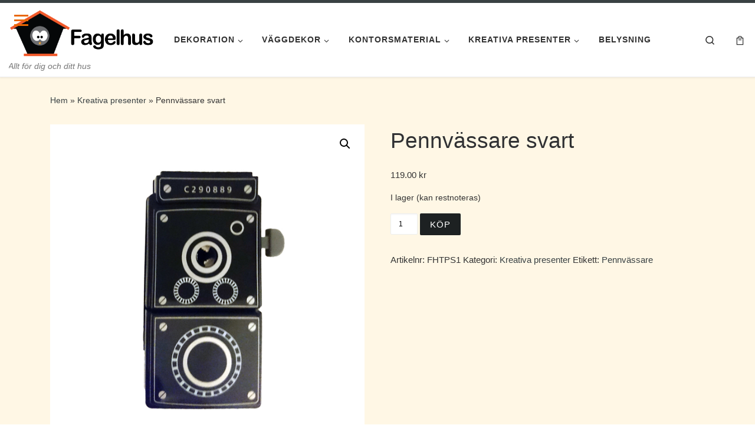

--- FILE ---
content_type: text/html; charset=UTF-8
request_url: https://shop.fagelhus.se/produkt/pennvassare-svart/
body_size: 21697
content:
<!DOCTYPE html>
<!--[if IE 7]>
<html class="ie ie7" lang="sv-SE">
<![endif]-->
<!--[if IE 8]>
<html class="ie ie8" lang="sv-SE">
<![endif]-->
<!--[if !(IE 7) | !(IE 8)  ]><!-->
<html lang="sv-SE" class="no-js">
<!--<![endif]-->
  <head>
  <meta charset="UTF-8" />
  <meta http-equiv="X-UA-Compatible" content="IE=EDGE" />
  <meta name="viewport" content="width=device-width, initial-scale=1.0" />
  <link rel="profile"  href="https://gmpg.org/xfn/11" />
  <link rel="pingback" href="https://shop.fagelhus.se/xmlrpc.php" />
<script>(function(html){html.className = html.className.replace(/\bno-js\b/,'js')})(document.documentElement);</script>
<meta name='robots' content='index, follow, max-image-preview:large, max-snippet:-1, max-video-preview:-1' />
	<style>img:is([sizes="auto" i], [sizes^="auto," i]) { contain-intrinsic-size: 3000px 1500px }</style>
	<script id="cookieyes" type="text/javascript" src="https://cdn-cookieyes.com/client_data/7570b7f45a692687e022f5e8/script.js"></script>
	<!-- This site is optimized with the Yoast SEO plugin v23.8 - https://yoast.com/wordpress/plugins/seo/ -->
	<title>Köp Pennvässare svart nu. Kreativa presenter på Fagelhus - Allt till ditt hus!</title>
	<meta name="description" content="Köp Kreativa presenter, Pennvässare online med snabb leverans. Köp Pennvässare svart nu. Självmatande. För blyertspennor upp till Ø 8mm. Med behållare." />
	<link rel="canonical" href="https://shop.fagelhus.se/produkt/pennvassare-svart/" />
	<meta property="og:locale" content="sv_SE" />
	<meta property="og:type" content="article" />
	<meta property="og:title" content="Köp Pennvässare svart nu. Kreativa presenter på Fagelhus - Allt till ditt hus!" />
	<meta property="og:description" content="Köp Kreativa presenter, Pennvässare online med snabb leverans. Köp Pennvässare svart nu. Självmatande. För blyertspennor upp till Ø 8mm. Med behållare." />
	<meta property="og:url" content="https://shop.fagelhus.se/produkt/pennvassare-svart/" />
	<meta property="og:site_name" content="Fagelhus - Allt till ditt hus!" />
	<meta property="article:publisher" content="https://www.facebook.com/fagelhus.se/" />
	<meta property="article:modified_time" content="2025-09-28T06:38:59+00:00" />
	<meta property="og:image" content="https://shop.fagelhus.se/wp-content/uploads/2019/03/original-3.png" />
	<meta property="og:image:width" content="600" />
	<meta property="og:image:height" content="600" />
	<meta property="og:image:type" content="image/png" />
	<script type="application/ld+json" class="yoast-schema-graph">{"@context":"https://schema.org","@graph":[{"@type":"WebPage","@id":"https://shop.fagelhus.se/produkt/pennvassare-svart/","url":"https://shop.fagelhus.se/produkt/pennvassare-svart/","name":"Köp Pennvässare svart nu. Kreativa presenter på Fagelhus - Allt till ditt hus!","isPartOf":{"@id":"https://shop.fagelhus.se/#website"},"primaryImageOfPage":{"@id":"https://shop.fagelhus.se/produkt/pennvassare-svart/#primaryimage"},"image":{"@id":"https://shop.fagelhus.se/produkt/pennvassare-svart/#primaryimage"},"thumbnailUrl":"https://shop.fagelhus.se/wp-content/uploads/2019/03/original-3.png","datePublished":"2019-03-20T14:58:43+00:00","dateModified":"2025-09-28T06:38:59+00:00","description":"Köp Kreativa presenter, Pennvässare online med snabb leverans. Köp Pennvässare svart nu. Självmatande. För blyertspennor upp till Ø 8mm. Med behållare.","breadcrumb":{"@id":"https://shop.fagelhus.se/produkt/pennvassare-svart/#breadcrumb"},"inLanguage":"sv-SE","potentialAction":[{"@type":"ReadAction","target":["https://shop.fagelhus.se/produkt/pennvassare-svart/"]}]},{"@type":"ImageObject","inLanguage":"sv-SE","@id":"https://shop.fagelhus.se/produkt/pennvassare-svart/#primaryimage","url":"https://shop.fagelhus.se/wp-content/uploads/2019/03/original-3.png","contentUrl":"https://shop.fagelhus.se/wp-content/uploads/2019/03/original-3.png","width":600,"height":600},{"@type":"BreadcrumbList","@id":"https://shop.fagelhus.se/produkt/pennvassare-svart/#breadcrumb","itemListElement":[{"@type":"ListItem","position":1,"name":"Hem","item":"https://shop.fagelhus.se/"},{"@type":"ListItem","position":2,"name":"Butik","item":"https://shop.fagelhus.se/butik/"},{"@type":"ListItem","position":3,"name":"Kreativa presenter","item":"https://shop.fagelhus.se/produkt-kategori/kreativa-presenter/"},{"@type":"ListItem","position":4,"name":"Pennvässare svart"}]},{"@type":"WebSite","@id":"https://shop.fagelhus.se/#website","url":"https://shop.fagelhus.se/","name":"Fagelhus - Allt till ditt hus!","description":"Allt för dig och ditt hus","publisher":{"@id":"https://shop.fagelhus.se/#organization"},"potentialAction":[{"@type":"SearchAction","target":{"@type":"EntryPoint","urlTemplate":"https://shop.fagelhus.se/?s={search_term_string}"},"query-input":{"@type":"PropertyValueSpecification","valueRequired":true,"valueName":"search_term_string"}}],"inLanguage":"sv-SE"},{"@type":"Organization","@id":"https://shop.fagelhus.se/#organization","name":"Fagelhus","url":"https://shop.fagelhus.se/","logo":{"@type":"ImageObject","inLanguage":"sv-SE","@id":"https://shop.fagelhus.se/#/schema/logo/image/","url":"https://shop.fagelhus.se/wp-content/uploads/2019/10/cropped-FH-new-version-simple-blackv2.png","contentUrl":"https://shop.fagelhus.se/wp-content/uploads/2019/10/cropped-FH-new-version-simple-blackv2.png","width":800,"height":266,"caption":"Fagelhus"},"image":{"@id":"https://shop.fagelhus.se/#/schema/logo/image/"},"sameAs":["https://www.facebook.com/fagelhus.se/","https://x.com/Fagelhus","https://se.pinterest.com/fagelhus/"]}]}</script>
	<!-- / Yoast SEO plugin. -->


<link rel='dns-prefetch' href='//www.googletagmanager.com' />
<link rel='dns-prefetch' href='//pagead2.googlesyndication.com' />
<link rel="alternate" type="application/rss+xml" title="Fagelhus - Allt till ditt hus! &raquo; Webbflöde" href="https://shop.fagelhus.se/feed/" />
<link rel="alternate" type="application/rss+xml" title="Fagelhus - Allt till ditt hus! &raquo; Kommentarsflöde" href="https://shop.fagelhus.se/comments/feed/" />
<link rel="alternate" type="application/rss+xml" title="Fagelhus - Allt till ditt hus! &raquo; Kommentarsflöde för Pennvässare svart" href="https://shop.fagelhus.se/produkt/pennvassare-svart/feed/" />
<script>
window._wpemojiSettings = {"baseUrl":"https:\/\/s.w.org\/images\/core\/emoji\/16.0.1\/72x72\/","ext":".png","svgUrl":"https:\/\/s.w.org\/images\/core\/emoji\/16.0.1\/svg\/","svgExt":".svg","source":{"concatemoji":"https:\/\/shop.fagelhus.se\/wp-includes\/js\/wp-emoji-release.min.js?ver=6.8.3"}};
/*! This file is auto-generated */
!function(s,n){var o,i,e;function c(e){try{var t={supportTests:e,timestamp:(new Date).valueOf()};sessionStorage.setItem(o,JSON.stringify(t))}catch(e){}}function p(e,t,n){e.clearRect(0,0,e.canvas.width,e.canvas.height),e.fillText(t,0,0);var t=new Uint32Array(e.getImageData(0,0,e.canvas.width,e.canvas.height).data),a=(e.clearRect(0,0,e.canvas.width,e.canvas.height),e.fillText(n,0,0),new Uint32Array(e.getImageData(0,0,e.canvas.width,e.canvas.height).data));return t.every(function(e,t){return e===a[t]})}function u(e,t){e.clearRect(0,0,e.canvas.width,e.canvas.height),e.fillText(t,0,0);for(var n=e.getImageData(16,16,1,1),a=0;a<n.data.length;a++)if(0!==n.data[a])return!1;return!0}function f(e,t,n,a){switch(t){case"flag":return n(e,"\ud83c\udff3\ufe0f\u200d\u26a7\ufe0f","\ud83c\udff3\ufe0f\u200b\u26a7\ufe0f")?!1:!n(e,"\ud83c\udde8\ud83c\uddf6","\ud83c\udde8\u200b\ud83c\uddf6")&&!n(e,"\ud83c\udff4\udb40\udc67\udb40\udc62\udb40\udc65\udb40\udc6e\udb40\udc67\udb40\udc7f","\ud83c\udff4\u200b\udb40\udc67\u200b\udb40\udc62\u200b\udb40\udc65\u200b\udb40\udc6e\u200b\udb40\udc67\u200b\udb40\udc7f");case"emoji":return!a(e,"\ud83e\udedf")}return!1}function g(e,t,n,a){var r="undefined"!=typeof WorkerGlobalScope&&self instanceof WorkerGlobalScope?new OffscreenCanvas(300,150):s.createElement("canvas"),o=r.getContext("2d",{willReadFrequently:!0}),i=(o.textBaseline="top",o.font="600 32px Arial",{});return e.forEach(function(e){i[e]=t(o,e,n,a)}),i}function t(e){var t=s.createElement("script");t.src=e,t.defer=!0,s.head.appendChild(t)}"undefined"!=typeof Promise&&(o="wpEmojiSettingsSupports",i=["flag","emoji"],n.supports={everything:!0,everythingExceptFlag:!0},e=new Promise(function(e){s.addEventListener("DOMContentLoaded",e,{once:!0})}),new Promise(function(t){var n=function(){try{var e=JSON.parse(sessionStorage.getItem(o));if("object"==typeof e&&"number"==typeof e.timestamp&&(new Date).valueOf()<e.timestamp+604800&&"object"==typeof e.supportTests)return e.supportTests}catch(e){}return null}();if(!n){if("undefined"!=typeof Worker&&"undefined"!=typeof OffscreenCanvas&&"undefined"!=typeof URL&&URL.createObjectURL&&"undefined"!=typeof Blob)try{var e="postMessage("+g.toString()+"("+[JSON.stringify(i),f.toString(),p.toString(),u.toString()].join(",")+"));",a=new Blob([e],{type:"text/javascript"}),r=new Worker(URL.createObjectURL(a),{name:"wpTestEmojiSupports"});return void(r.onmessage=function(e){c(n=e.data),r.terminate(),t(n)})}catch(e){}c(n=g(i,f,p,u))}t(n)}).then(function(e){for(var t in e)n.supports[t]=e[t],n.supports.everything=n.supports.everything&&n.supports[t],"flag"!==t&&(n.supports.everythingExceptFlag=n.supports.everythingExceptFlag&&n.supports[t]);n.supports.everythingExceptFlag=n.supports.everythingExceptFlag&&!n.supports.flag,n.DOMReady=!1,n.readyCallback=function(){n.DOMReady=!0}}).then(function(){return e}).then(function(){var e;n.supports.everything||(n.readyCallback(),(e=n.source||{}).concatemoji?t(e.concatemoji):e.wpemoji&&e.twemoji&&(t(e.twemoji),t(e.wpemoji)))}))}((window,document),window._wpemojiSettings);
</script>
<style id='wp-emoji-styles-inline-css'>

	img.wp-smiley, img.emoji {
		display: inline !important;
		border: none !important;
		box-shadow: none !important;
		height: 1em !important;
		width: 1em !important;
		margin: 0 0.07em !important;
		vertical-align: -0.1em !important;
		background: none !important;
		padding: 0 !important;
	}
</style>
<link rel='stylesheet' id='wp-block-library-css' href='https://shop.fagelhus.se/wp-includes/css/dist/block-library/style.min.css?ver=6.8.3' media='all' />
<style id='classic-theme-styles-inline-css'>
/*! This file is auto-generated */
.wp-block-button__link{color:#fff;background-color:#32373c;border-radius:9999px;box-shadow:none;text-decoration:none;padding:calc(.667em + 2px) calc(1.333em + 2px);font-size:1.125em}.wp-block-file__button{background:#32373c;color:#fff;text-decoration:none}
</style>
<style id='global-styles-inline-css'>
:root{--wp--preset--aspect-ratio--square: 1;--wp--preset--aspect-ratio--4-3: 4/3;--wp--preset--aspect-ratio--3-4: 3/4;--wp--preset--aspect-ratio--3-2: 3/2;--wp--preset--aspect-ratio--2-3: 2/3;--wp--preset--aspect-ratio--16-9: 16/9;--wp--preset--aspect-ratio--9-16: 9/16;--wp--preset--color--black: #000000;--wp--preset--color--cyan-bluish-gray: #abb8c3;--wp--preset--color--white: #ffffff;--wp--preset--color--pale-pink: #f78da7;--wp--preset--color--vivid-red: #cf2e2e;--wp--preset--color--luminous-vivid-orange: #ff6900;--wp--preset--color--luminous-vivid-amber: #fcb900;--wp--preset--color--light-green-cyan: #7bdcb5;--wp--preset--color--vivid-green-cyan: #00d084;--wp--preset--color--pale-cyan-blue: #8ed1fc;--wp--preset--color--vivid-cyan-blue: #0693e3;--wp--preset--color--vivid-purple: #9b51e0;--wp--preset--gradient--vivid-cyan-blue-to-vivid-purple: linear-gradient(135deg,rgba(6,147,227,1) 0%,rgb(155,81,224) 100%);--wp--preset--gradient--light-green-cyan-to-vivid-green-cyan: linear-gradient(135deg,rgb(122,220,180) 0%,rgb(0,208,130) 100%);--wp--preset--gradient--luminous-vivid-amber-to-luminous-vivid-orange: linear-gradient(135deg,rgba(252,185,0,1) 0%,rgba(255,105,0,1) 100%);--wp--preset--gradient--luminous-vivid-orange-to-vivid-red: linear-gradient(135deg,rgba(255,105,0,1) 0%,rgb(207,46,46) 100%);--wp--preset--gradient--very-light-gray-to-cyan-bluish-gray: linear-gradient(135deg,rgb(238,238,238) 0%,rgb(169,184,195) 100%);--wp--preset--gradient--cool-to-warm-spectrum: linear-gradient(135deg,rgb(74,234,220) 0%,rgb(151,120,209) 20%,rgb(207,42,186) 40%,rgb(238,44,130) 60%,rgb(251,105,98) 80%,rgb(254,248,76) 100%);--wp--preset--gradient--blush-light-purple: linear-gradient(135deg,rgb(255,206,236) 0%,rgb(152,150,240) 100%);--wp--preset--gradient--blush-bordeaux: linear-gradient(135deg,rgb(254,205,165) 0%,rgb(254,45,45) 50%,rgb(107,0,62) 100%);--wp--preset--gradient--luminous-dusk: linear-gradient(135deg,rgb(255,203,112) 0%,rgb(199,81,192) 50%,rgb(65,88,208) 100%);--wp--preset--gradient--pale-ocean: linear-gradient(135deg,rgb(255,245,203) 0%,rgb(182,227,212) 50%,rgb(51,167,181) 100%);--wp--preset--gradient--electric-grass: linear-gradient(135deg,rgb(202,248,128) 0%,rgb(113,206,126) 100%);--wp--preset--gradient--midnight: linear-gradient(135deg,rgb(2,3,129) 0%,rgb(40,116,252) 100%);--wp--preset--font-size--small: 13px;--wp--preset--font-size--medium: 20px;--wp--preset--font-size--large: 36px;--wp--preset--font-size--x-large: 42px;--wp--preset--font-family--inter: "Inter", sans-serif;--wp--preset--font-family--cardo: Cardo;--wp--preset--spacing--20: 0.44rem;--wp--preset--spacing--30: 0.67rem;--wp--preset--spacing--40: 1rem;--wp--preset--spacing--50: 1.5rem;--wp--preset--spacing--60: 2.25rem;--wp--preset--spacing--70: 3.38rem;--wp--preset--spacing--80: 5.06rem;--wp--preset--shadow--natural: 6px 6px 9px rgba(0, 0, 0, 0.2);--wp--preset--shadow--deep: 12px 12px 50px rgba(0, 0, 0, 0.4);--wp--preset--shadow--sharp: 6px 6px 0px rgba(0, 0, 0, 0.2);--wp--preset--shadow--outlined: 6px 6px 0px -3px rgba(255, 255, 255, 1), 6px 6px rgba(0, 0, 0, 1);--wp--preset--shadow--crisp: 6px 6px 0px rgba(0, 0, 0, 1);}:where(.is-layout-flex){gap: 0.5em;}:where(.is-layout-grid){gap: 0.5em;}body .is-layout-flex{display: flex;}.is-layout-flex{flex-wrap: wrap;align-items: center;}.is-layout-flex > :is(*, div){margin: 0;}body .is-layout-grid{display: grid;}.is-layout-grid > :is(*, div){margin: 0;}:where(.wp-block-columns.is-layout-flex){gap: 2em;}:where(.wp-block-columns.is-layout-grid){gap: 2em;}:where(.wp-block-post-template.is-layout-flex){gap: 1.25em;}:where(.wp-block-post-template.is-layout-grid){gap: 1.25em;}.has-black-color{color: var(--wp--preset--color--black) !important;}.has-cyan-bluish-gray-color{color: var(--wp--preset--color--cyan-bluish-gray) !important;}.has-white-color{color: var(--wp--preset--color--white) !important;}.has-pale-pink-color{color: var(--wp--preset--color--pale-pink) !important;}.has-vivid-red-color{color: var(--wp--preset--color--vivid-red) !important;}.has-luminous-vivid-orange-color{color: var(--wp--preset--color--luminous-vivid-orange) !important;}.has-luminous-vivid-amber-color{color: var(--wp--preset--color--luminous-vivid-amber) !important;}.has-light-green-cyan-color{color: var(--wp--preset--color--light-green-cyan) !important;}.has-vivid-green-cyan-color{color: var(--wp--preset--color--vivid-green-cyan) !important;}.has-pale-cyan-blue-color{color: var(--wp--preset--color--pale-cyan-blue) !important;}.has-vivid-cyan-blue-color{color: var(--wp--preset--color--vivid-cyan-blue) !important;}.has-vivid-purple-color{color: var(--wp--preset--color--vivid-purple) !important;}.has-black-background-color{background-color: var(--wp--preset--color--black) !important;}.has-cyan-bluish-gray-background-color{background-color: var(--wp--preset--color--cyan-bluish-gray) !important;}.has-white-background-color{background-color: var(--wp--preset--color--white) !important;}.has-pale-pink-background-color{background-color: var(--wp--preset--color--pale-pink) !important;}.has-vivid-red-background-color{background-color: var(--wp--preset--color--vivid-red) !important;}.has-luminous-vivid-orange-background-color{background-color: var(--wp--preset--color--luminous-vivid-orange) !important;}.has-luminous-vivid-amber-background-color{background-color: var(--wp--preset--color--luminous-vivid-amber) !important;}.has-light-green-cyan-background-color{background-color: var(--wp--preset--color--light-green-cyan) !important;}.has-vivid-green-cyan-background-color{background-color: var(--wp--preset--color--vivid-green-cyan) !important;}.has-pale-cyan-blue-background-color{background-color: var(--wp--preset--color--pale-cyan-blue) !important;}.has-vivid-cyan-blue-background-color{background-color: var(--wp--preset--color--vivid-cyan-blue) !important;}.has-vivid-purple-background-color{background-color: var(--wp--preset--color--vivid-purple) !important;}.has-black-border-color{border-color: var(--wp--preset--color--black) !important;}.has-cyan-bluish-gray-border-color{border-color: var(--wp--preset--color--cyan-bluish-gray) !important;}.has-white-border-color{border-color: var(--wp--preset--color--white) !important;}.has-pale-pink-border-color{border-color: var(--wp--preset--color--pale-pink) !important;}.has-vivid-red-border-color{border-color: var(--wp--preset--color--vivid-red) !important;}.has-luminous-vivid-orange-border-color{border-color: var(--wp--preset--color--luminous-vivid-orange) !important;}.has-luminous-vivid-amber-border-color{border-color: var(--wp--preset--color--luminous-vivid-amber) !important;}.has-light-green-cyan-border-color{border-color: var(--wp--preset--color--light-green-cyan) !important;}.has-vivid-green-cyan-border-color{border-color: var(--wp--preset--color--vivid-green-cyan) !important;}.has-pale-cyan-blue-border-color{border-color: var(--wp--preset--color--pale-cyan-blue) !important;}.has-vivid-cyan-blue-border-color{border-color: var(--wp--preset--color--vivid-cyan-blue) !important;}.has-vivid-purple-border-color{border-color: var(--wp--preset--color--vivid-purple) !important;}.has-vivid-cyan-blue-to-vivid-purple-gradient-background{background: var(--wp--preset--gradient--vivid-cyan-blue-to-vivid-purple) !important;}.has-light-green-cyan-to-vivid-green-cyan-gradient-background{background: var(--wp--preset--gradient--light-green-cyan-to-vivid-green-cyan) !important;}.has-luminous-vivid-amber-to-luminous-vivid-orange-gradient-background{background: var(--wp--preset--gradient--luminous-vivid-amber-to-luminous-vivid-orange) !important;}.has-luminous-vivid-orange-to-vivid-red-gradient-background{background: var(--wp--preset--gradient--luminous-vivid-orange-to-vivid-red) !important;}.has-very-light-gray-to-cyan-bluish-gray-gradient-background{background: var(--wp--preset--gradient--very-light-gray-to-cyan-bluish-gray) !important;}.has-cool-to-warm-spectrum-gradient-background{background: var(--wp--preset--gradient--cool-to-warm-spectrum) !important;}.has-blush-light-purple-gradient-background{background: var(--wp--preset--gradient--blush-light-purple) !important;}.has-blush-bordeaux-gradient-background{background: var(--wp--preset--gradient--blush-bordeaux) !important;}.has-luminous-dusk-gradient-background{background: var(--wp--preset--gradient--luminous-dusk) !important;}.has-pale-ocean-gradient-background{background: var(--wp--preset--gradient--pale-ocean) !important;}.has-electric-grass-gradient-background{background: var(--wp--preset--gradient--electric-grass) !important;}.has-midnight-gradient-background{background: var(--wp--preset--gradient--midnight) !important;}.has-small-font-size{font-size: var(--wp--preset--font-size--small) !important;}.has-medium-font-size{font-size: var(--wp--preset--font-size--medium) !important;}.has-large-font-size{font-size: var(--wp--preset--font-size--large) !important;}.has-x-large-font-size{font-size: var(--wp--preset--font-size--x-large) !important;}
:where(.wp-block-post-template.is-layout-flex){gap: 1.25em;}:where(.wp-block-post-template.is-layout-grid){gap: 1.25em;}
:where(.wp-block-columns.is-layout-flex){gap: 2em;}:where(.wp-block-columns.is-layout-grid){gap: 2em;}
:root :where(.wp-block-pullquote){font-size: 1.5em;line-height: 1.6;}
</style>
<link rel='stylesheet' id='sf_styles-css' href='https://shop.fagelhus.se/wp-content/plugins/superfly-menu/css/superfly-menu.css?ver=6.8.3' media='all' />
<link rel='stylesheet' id='photoswipe-css' href='https://shop.fagelhus.se/wp-content/plugins/woocommerce/assets/css/photoswipe/photoswipe.min.css?ver=9.4.4' media='all' />
<link rel='stylesheet' id='photoswipe-default-skin-css' href='https://shop.fagelhus.se/wp-content/plugins/woocommerce/assets/css/photoswipe/default-skin/default-skin.min.css?ver=9.4.4' media='all' />
<link rel='stylesheet' id='woocommerce-layout-css' href='https://shop.fagelhus.se/wp-content/plugins/woocommerce/assets/css/woocommerce-layout.css?ver=9.4.4' media='all' />
<link rel='stylesheet' id='woocommerce-smallscreen-css' href='https://shop.fagelhus.se/wp-content/plugins/woocommerce/assets/css/woocommerce-smallscreen.css?ver=9.4.4' media='only screen and (max-width: 768px)' />
<link rel='stylesheet' id='woocommerce-general-css' href='https://shop.fagelhus.se/wp-content/plugins/woocommerce/assets/css/woocommerce.css?ver=9.4.4' media='all' />
<style id='woocommerce-inline-inline-css'>
.woocommerce form .form-row .required { visibility: visible; }
</style>
<link rel='stylesheet' id='dashicons-css' href='https://shop.fagelhus.se/wp-includes/css/dashicons.min.css?ver=6.8.3' media='all' />
<link rel='stylesheet' id='woocommerce-addons-css-css' href='https://shop.fagelhus.se/wp-content/plugins/woocommerce-product-addons/assets/css/frontend.css?ver=3.1.0' media='all' />
<link rel='stylesheet' id='customizr-main-css' href='https://shop.fagelhus.se/wp-content/themes/customizr/assets/front/css/style.min.css?ver=4.4.24' media='all' />
<style id='customizr-main-inline-css'>
::-moz-selection{background-color:#394143}::selection{background-color:#394143}a,.btn-skin:active,.btn-skin:focus,.btn-skin:hover,.btn-skin.inverted,.grid-container__classic .post-type__icon,.post-type__icon:hover .icn-format,.grid-container__classic .post-type__icon:hover .icn-format,[class*='grid-container__'] .entry-title a.czr-title:hover,input[type=checkbox]:checked::before,.woocommerce button.button[type=submit]:hover,.woocommerce #respond input#submit:hover,.woocommerce input#submit:hover,.woocommerce input.button:hover,.woocommerce a.button:hover,.woocommerce .button.add_to_cart_button:hover,.woocommerce #respond input#submit:focus,.woocommerce input#submit:focus,.woocommerce input.button:focus,.woocommerce a.button:focus,.woocommerce .button.add_to_cart_button:focus,.woocommerce #respond input#submit:active,.woocommerce input#submit:active,.woocommerce input.button:active,.woocommerce a.button:active,.woocommerce .button.add_to_cart_button:active{color:#394143}.czr-css-loader > div ,.btn-skin,.btn-skin:active,.btn-skin:focus,.btn-skin:hover,.btn-skin-h-dark,.btn-skin-h-dark.inverted:active,.btn-skin-h-dark.inverted:focus,.btn-skin-h-dark.inverted:hover,.woocommerce .woocommerce-info,.woocommerce .woocommerce-message,.woocommerce button.button[type=submit],.woocommerce #respond input#submit,.woocommerce input#submit,.woocommerce input.button,.woocommerce a.button,.woocommerce .button.add_to_cart_button,.woocommerce button.button[type=submit]:hover,.woocommerce #respond input#submit:hover,.woocommerce input#submit:hover,.woocommerce input.button:hover,.woocommerce a.button:hover,.woocommerce .button.add_to_cart_button:hover,.woocommerce button.button[type=submit]:focus,.woocommerce #respond input#submit:focus,.woocommerce input#submit:focus,.woocommerce input.button:focus,.woocommerce a.button:focus,.woocommerce .button.add_to_cart_button:focus,.woocommerce button.button[type=submit]:active,.woocommerce #respond input#submit:active,.woocommerce input#submit:active,.woocommerce input.button:active,.woocommerce a.button:active,.woocommerce .button.add_to_cart_button:active{border-color:#394143}.tc-header.border-top{border-top-color:#394143}[class*='grid-container__'] .entry-title a:hover::after,.grid-container__classic .post-type__icon,.btn-skin,.btn-skin.inverted:active,.btn-skin.inverted:focus,.btn-skin.inverted:hover,.btn-skin-h-dark,.btn-skin-h-dark.inverted:active,.btn-skin-h-dark.inverted:focus,.btn-skin-h-dark.inverted:hover,.sidebar .widget-title::after,input[type=radio]:checked::before,.woocommerce button.button[type=submit],.woocommerce #respond input#submit,.woocommerce input#submit,.woocommerce input.button,.woocommerce a.button,.woocommerce .button.add_to_cart_button{background-color:#394143}.btn-skin-light:active,.btn-skin-light:focus,.btn-skin-light:hover,.btn-skin-light.inverted{color:#5c696c}input:not([type='submit']):not([type='button']):not([type='number']):not([type='checkbox']):not([type='radio']):focus,textarea:focus,.btn-skin-light,.btn-skin-light.inverted,.btn-skin-light:active,.btn-skin-light:focus,.btn-skin-light:hover,.btn-skin-light.inverted:active,.btn-skin-light.inverted:focus,.btn-skin-light.inverted:hover{border-color:#5c696c}.btn-skin-light,.btn-skin-light.inverted:active,.btn-skin-light.inverted:focus,.btn-skin-light.inverted:hover{background-color:#5c696c}.btn-skin-lightest:active,.btn-skin-lightest:focus,.btn-skin-lightest:hover,.btn-skin-lightest.inverted{color:#68767a}.btn-skin-lightest,.btn-skin-lightest.inverted,.btn-skin-lightest:active,.btn-skin-lightest:focus,.btn-skin-lightest:hover,.btn-skin-lightest.inverted:active,.btn-skin-lightest.inverted:focus,.btn-skin-lightest.inverted:hover{border-color:#68767a}.btn-skin-lightest,.btn-skin-lightest.inverted:active,.btn-skin-lightest.inverted:focus,.btn-skin-lightest.inverted:hover{background-color:#68767a}.pagination,a:hover,a:focus,a:active,.btn-skin-dark:active,.btn-skin-dark:focus,.btn-skin-dark:hover,.btn-skin-dark.inverted,.btn-skin-dark-oh:active,.btn-skin-dark-oh:focus,.btn-skin-dark-oh:hover,.post-info a:not(.btn):hover,.grid-container__classic .post-type__icon .icn-format,[class*='grid-container__'] .hover .entry-title a,.widget-area a:not(.btn):hover,a.czr-format-link:hover,.format-link.hover a.czr-format-link,button[type=submit]:hover,button[type=submit]:active,button[type=submit]:focus,input[type=submit]:hover,input[type=submit]:active,input[type=submit]:focus,.tabs .nav-link:hover,.tabs .nav-link.active,.tabs .nav-link.active:hover,.tabs .nav-link.active:focus,.woocommerce input#submit[class*=alt]:hover,.woocommerce input.button[class*=alt]:hover,.woocommerce a.button[class*=alt]:hover,.woocommerce button.button[class*=alt]:hover,.woocommerce input#submit.alt.disabled:hover,.woocommerce input.button.alt.disabled:hover,.woocommerce button.button.alt.disabled:hover,.woocommerce a.button.alt.disabled:hover,.woocommerce input#submit[class*=alt]:focus,.woocommerce input.button[class*=alt]:focus,.woocommerce a.button[class*=alt]:focus,.woocommerce button.button[class*=alt]:focus,.woocommerce input#submit.alt.disabled:focus,.woocommerce input.button.alt.disabled:focus,.woocommerce button.button.alt.disabled:focus,.woocommerce a.button.alt.disabled:focus,.woocommerce input#submit[class*=alt]:active,.woocommerce input.button[class*=alt]:active,.woocommerce a.button[class*=alt]:active,.woocommerce button.button[class*=alt]:active,.woocommerce input#submit.alt.disabled:active,.woocommerce input.button.alt.disabled:active,.woocommerce button.button.alt.disabled:active,.woocommerce a.button.alt.disabled:active,.woocommerce #content div.product .woocommerce-tabs ul.tabs li a:hover,.woocommerce #content div.product .woocommerce-tabs ul.tabs li.active a{color:#1d2122}.grid-container__classic.tc-grid-border .grid__item,.btn-skin-dark,.btn-skin-dark.inverted,button[type=submit],input[type=submit],.btn-skin-dark:active,.btn-skin-dark:focus,.btn-skin-dark:hover,.btn-skin-dark.inverted:active,.btn-skin-dark.inverted:focus,.btn-skin-dark.inverted:hover,.btn-skin-h-dark:active,.btn-skin-h-dark:focus,.btn-skin-h-dark:hover,.btn-skin-h-dark.inverted,.btn-skin-h-dark.inverted,.btn-skin-h-dark.inverted,.btn-skin-dark-oh:active,.btn-skin-dark-oh:focus,.btn-skin-dark-oh:hover,.btn-skin-dark-oh.inverted:active,.btn-skin-dark-oh.inverted:focus,.btn-skin-dark-oh.inverted:hover,button[type=submit]:hover,button[type=submit]:active,button[type=submit]:focus,input[type=submit]:hover,input[type=submit]:active,input[type=submit]:focus,.woocommerce input#submit[class*=alt]:hover,.woocommerce input.button[class*=alt]:hover,.woocommerce a.button[class*=alt]:hover,.woocommerce button.button[class*=alt]:hover,.woocommerce input#submit.alt.disabled:hover,.woocommerce input.button.alt.disabled:hover,.woocommerce button.button.alt.disabled:hover,.woocommerce a.button.alt.disabled:hover,.woocommerce input#submit[class*=alt]:focus,.woocommerce input.button[class*=alt]:focus,.woocommerce a.button[class*=alt]:focus,.woocommerce button.button[class*=alt]:focus,.woocommerce input#submit.alt.disabled:focus,.woocommerce input.button.alt.disabled:focus,.woocommerce button.button.alt.disabled:focus,.woocommerce a.button.alt.disabled:focus,.woocommerce input#submit[class*=alt]:active,.woocommerce input.button[class*=alt]:active,.woocommerce a.button[class*=alt]:active,.woocommerce button.button[class*=alt]:active,.woocommerce input#submit.alt.disabled:active,.woocommerce input.button.alt.disabled:active,.woocommerce button.button.alt.disabled:active,.woocommerce a.button.alt.disabled:active,.woocommerce input#submit[class*=alt],.woocommerce input.button[class*=alt],.woocommerce a.button[class*=alt],.woocommerce button.button[class*=alt],.woocommerce input#submit.alt.disabled,.woocommerce input.button.alt.disabled,.woocommerce button.button.alt.disabled,.woocommerce a.button.alt.disabled{border-color:#1d2122}.btn-skin-dark,.btn-skin-dark.inverted:active,.btn-skin-dark.inverted:focus,.btn-skin-dark.inverted:hover,.btn-skin-h-dark:active,.btn-skin-h-dark:focus,.btn-skin-h-dark:hover,.btn-skin-h-dark.inverted,.btn-skin-h-dark.inverted,.btn-skin-h-dark.inverted,.btn-skin-dark-oh.inverted:active,.btn-skin-dark-oh.inverted:focus,.btn-skin-dark-oh.inverted:hover,.grid-container__classic .post-type__icon:hover,button[type=submit],input[type=submit],.czr-link-hover-underline .widgets-list-layout-links a:not(.btn)::before,.czr-link-hover-underline .widget_archive a:not(.btn)::before,.czr-link-hover-underline .widget_nav_menu a:not(.btn)::before,.czr-link-hover-underline .widget_rss ul a:not(.btn)::before,.czr-link-hover-underline .widget_recent_entries a:not(.btn)::before,.czr-link-hover-underline .widget_categories a:not(.btn)::before,.czr-link-hover-underline .widget_meta a:not(.btn)::before,.czr-link-hover-underline .widget_recent_comments a:not(.btn)::before,.czr-link-hover-underline .widget_pages a:not(.btn)::before,.czr-link-hover-underline .widget_calendar a:not(.btn)::before,[class*='grid-container__'] .hover .entry-title a::after,a.czr-format-link::before,.comment-author a::before,.comment-link::before,.tabs .nav-link.active::before,.woocommerce input#submit[class*=alt],.woocommerce input.button[class*=alt],.woocommerce a.button[class*=alt],.woocommerce button.button[class*=alt],.woocommerce input#submit.alt.disabled,.woocommerce input.button.alt.disabled,.woocommerce button.button.alt.disabled,.woocommerce a.button.alt.disabled,.woocommerce #content div.product .woocommerce-tabs ul.tabs li.active a::before,.czr-link-hover-underline .widget_product_categories a:not(.btn)::before{background-color:#1d2122}.btn-skin-dark-shaded:active,.btn-skin-dark-shaded:focus,.btn-skin-dark-shaded:hover,.btn-skin-dark-shaded.inverted{background-color:rgba(29,33,34,0.2)}.btn-skin-dark-shaded,.btn-skin-dark-shaded.inverted:active,.btn-skin-dark-shaded.inverted:focus,.btn-skin-dark-shaded.inverted:hover{background-color:rgba(29,33,34,0.8)}.navbar-brand,.header-tagline,h1,h2,h3,.tc-dropcap { font-family : 'Helvetica Neue','Helvetica','Arial','sans-serif'; }
body { font-family : 'Helvetica Neue','Helvetica','Arial','sans-serif'; }

.tc-header.border-top { border-top-width: 5px; border-top-style: solid }
.sticky-enabled .czr-wccart-off .primary-nav__woocart { display: none; }
                  .logo-center .primary-nav__woocart .dropdown-menu,
                  .logo-left .primary-nav__woocart .dropdown-menu{ right: 0; left: auto; }/*open left*/
            
</style>
<link rel='stylesheet' id='customizr-style-css' href='https://shop.fagelhus.se/wp-content/themes/fagelhus/style.css?ver=4.4.24' media='all' />
<script src="https://shop.fagelhus.se/wp-includes/js/jquery/jquery.min.js?ver=3.7.1" id="jquery-core-js"></script>
<script src="https://shop.fagelhus.se/wp-includes/js/jquery/jquery-migrate.min.js?ver=3.4.1" id="jquery-migrate-js"></script>
<script id="sf_main-js-extra">
var SF_Opts = {"social":{"facebook":"https:\/\/www.facebook.com\/fagelhus.se\/","twitter":"https:\/\/twitter.com\/Fagelhus","pinterest":"https:\/\/se.pinterest.com\/fagelhus\/"},"search":"show","blur":"none","fade":"no","test_mode":"","hide_def":"","mob_nav":"","sidebar_style":"slide","sub_animation_type":"nopush","alt_menu":"","sidebar_pos":"left","width_panel_1":"275","width_panel_2":"250","width_panel_3":"250","width_panel_4":"200","base_color":"#212121","opening_type":"hover","sub_type":"","sub_opening_type":"hover","label":"none","label_top":"0px","label_size":"1x","label_vis":"visible","item_padding":"15","bg":"none","path":"https:\/\/shop.fagelhus.se\/wp-content\/plugins\/superfly-menu\/img\/","menu":"168","togglers":"","subMenuSupport":"yes","subMenuSelector":"sub-menu, children","activeClassSelector":"current-menu-item","allowedTags":"DIV, NAV, UL, OL, LI, A, P, H1, H2, H3, H4, SPAN","menuData":[],"siteBase":"https:\/\/shop.fagelhus.se","plugin_ver":"2.1.8"};
</script>
<script src="https://shop.fagelhus.se/wp-content/plugins/superfly-menu/js/superfly-menu.min.js?ver=6.8.3" id="sf_main-js"></script>
<script src="https://shop.fagelhus.se/wp-content/plugins/woocommerce/assets/js/zoom/jquery.zoom.min.js?ver=1.7.21-wc.9.4.4" id="zoom-js" defer data-wp-strategy="defer"></script>
<script src="https://shop.fagelhus.se/wp-content/plugins/woocommerce/assets/js/flexslider/jquery.flexslider.min.js?ver=2.7.2-wc.9.4.4" id="flexslider-js" defer data-wp-strategy="defer"></script>
<script src="https://shop.fagelhus.se/wp-content/plugins/woocommerce/assets/js/photoswipe/photoswipe.min.js?ver=4.1.1-wc.9.4.4" id="photoswipe-js" defer data-wp-strategy="defer"></script>
<script src="https://shop.fagelhus.se/wp-content/plugins/woocommerce/assets/js/photoswipe/photoswipe-ui-default.min.js?ver=4.1.1-wc.9.4.4" id="photoswipe-ui-default-js" defer data-wp-strategy="defer"></script>
<script id="wc-single-product-js-extra">
var wc_single_product_params = {"i18n_required_rating_text":"V\u00e4lj ett betyg","review_rating_required":"yes","flexslider":{"rtl":false,"animation":"slide","smoothHeight":true,"directionNav":false,"controlNav":"thumbnails","slideshow":false,"animationSpeed":500,"animationLoop":false,"allowOneSlide":false},"zoom_enabled":"1","zoom_options":[],"photoswipe_enabled":"1","photoswipe_options":{"shareEl":false,"closeOnScroll":false,"history":false,"hideAnimationDuration":0,"showAnimationDuration":0},"flexslider_enabled":"1"};
</script>
<script src="https://shop.fagelhus.se/wp-content/plugins/woocommerce/assets/js/frontend/single-product.min.js?ver=9.4.4" id="wc-single-product-js" defer data-wp-strategy="defer"></script>
<script src="https://shop.fagelhus.se/wp-content/plugins/woocommerce/assets/js/jquery-blockui/jquery.blockUI.min.js?ver=2.7.0-wc.9.4.4" id="jquery-blockui-js" defer data-wp-strategy="defer"></script>
<script src="https://shop.fagelhus.se/wp-content/plugins/woocommerce/assets/js/js-cookie/js.cookie.min.js?ver=2.1.4-wc.9.4.4" id="js-cookie-js" defer data-wp-strategy="defer"></script>
<script id="woocommerce-js-extra">
var woocommerce_params = {"ajax_url":"\/wp-admin\/admin-ajax.php","wc_ajax_url":"\/?wc-ajax=%%endpoint%%"};
</script>
<script src="https://shop.fagelhus.se/wp-content/plugins/woocommerce/assets/js/frontend/woocommerce.min.js?ver=9.4.4" id="woocommerce-js" defer data-wp-strategy="defer"></script>
<script src="https://shop.fagelhus.se/wp-content/themes/customizr/assets/front/js/libs/modernizr.min.js?ver=4.4.24" id="modernizr-js"></script>
<script src="https://shop.fagelhus.se/wp-includes/js/underscore.min.js?ver=1.13.7" id="underscore-js"></script>
<script id="tc-scripts-js-extra">
var CZRParams = {"assetsPath":"https:\/\/shop.fagelhus.se\/wp-content\/themes\/customizr\/assets\/front\/","mainScriptUrl":"https:\/\/shop.fagelhus.se\/wp-content\/themes\/customizr\/assets\/front\/js\/tc-scripts.min.js?4.4.24","deferFontAwesome":"1","fontAwesomeUrl":"https:\/\/shop.fagelhus.se\/wp-content\/themes\/customizr\/assets\/shared\/fonts\/fa\/css\/fontawesome-all.min.css?4.4.24","_disabled":[],"centerSliderImg":"1","isLightBoxEnabled":"1","SmoothScroll":{"Enabled":true,"Options":{"touchpadSupport":false}},"isAnchorScrollEnabled":"","anchorSmoothScrollExclude":{"simple":["[class*=edd]",".carousel-control","[data-toggle=\"modal\"]","[data-toggle=\"dropdown\"]","[data-toggle=\"czr-dropdown\"]","[data-toggle=\"tooltip\"]","[data-toggle=\"popover\"]","[data-toggle=\"collapse\"]","[data-toggle=\"czr-collapse\"]","[data-toggle=\"tab\"]","[data-toggle=\"pill\"]","[data-toggle=\"czr-pill\"]","[class*=upme]","[class*=um-]"],"deep":{"classes":[],"ids":[]}},"timerOnScrollAllBrowsers":"1","centerAllImg":"1","HasComments":"","LoadModernizr":"1","stickyHeader":"","extLinksStyle":"","extLinksTargetExt":"","extLinksSkipSelectors":{"classes":["btn","button"],"ids":[]},"dropcapEnabled":"","dropcapWhere":{"post":"","page":""},"dropcapMinWords":"50","dropcapSkipSelectors":{"tags":["IMG","IFRAME","H1","H2","H3","H4","H5","H6","BLOCKQUOTE","UL","OL"],"classes":["btn"],"id":[]},"imgSmartLoadEnabled":"","imgSmartLoadOpts":{"parentSelectors":["[class*=grid-container], .article-container",".__before_main_wrapper",".widget-front",".post-related-articles",".tc-singular-thumbnail-wrapper",".sek-module-inner"],"opts":{"excludeImg":[".tc-holder-img"]}},"imgSmartLoadsForSliders":"","pluginCompats":[],"isWPMobile":"","menuStickyUserSettings":{"desktop":"no_stick","mobile":"no_stick"},"adminAjaxUrl":"https:\/\/shop.fagelhus.se\/wp-admin\/admin-ajax.php","ajaxUrl":"https:\/\/shop.fagelhus.se\/?czrajax=1","frontNonce":{"id":"CZRFrontNonce","handle":"d18abd11e6"},"isDevMode":"","isModernStyle":"1","i18n":{"Permanently dismiss":"Permanent avf\u00e4rdat"},"frontNotifications":{"welcome":{"enabled":false,"content":"","dismissAction":"dismiss_welcome_note_front"}},"preloadGfonts":"1","googleFonts":null,"version":"4.4.24"};
</script>
<script src="https://shop.fagelhus.se/wp-content/themes/customizr/assets/front/js/tc-scripts.min.js?ver=4.4.24" id="tc-scripts-js" defer></script>

<!-- Kodblock för ”Google-tagg (gtag.js)” tillagt av Site Kit -->
<!-- Kodblock för ”Google Analytics” tillagt av Site Kit -->
<script src="https://www.googletagmanager.com/gtag/js?id=GT-WFM3LNS" id="google_gtagjs-js" async></script>
<script id="google_gtagjs-js-after">
window.dataLayer = window.dataLayer || [];function gtag(){dataLayer.push(arguments);}
gtag("set","linker",{"domains":["shop.fagelhus.se"]});
gtag("js", new Date());
gtag("set", "developer_id.dZTNiMT", true);
gtag("config", "GT-WFM3LNS");
</script>
<link rel="https://api.w.org/" href="https://shop.fagelhus.se/wp-json/" /><link rel="alternate" title="JSON" type="application/json" href="https://shop.fagelhus.se/wp-json/wp/v2/product/6495" /><link rel="EditURI" type="application/rsd+xml" title="RSD" href="https://shop.fagelhus.se/xmlrpc.php?rsd" />
<meta name="generator" content="WordPress 6.8.3" />
<meta name="generator" content="WooCommerce 9.4.4" />
<link rel='shortlink' href='https://shop.fagelhus.se/?p=6495' />
<link rel="alternate" title="oEmbed (JSON)" type="application/json+oembed" href="https://shop.fagelhus.se/wp-json/oembed/1.0/embed?url=https%3A%2F%2Fshop.fagelhus.se%2Fprodukt%2Fpennvassare-svart%2F" />
<link rel="alternate" title="oEmbed (XML)" type="text/xml+oembed" href="https://shop.fagelhus.se/wp-json/oembed/1.0/embed?url=https%3A%2F%2Fshop.fagelhus.se%2Fprodukt%2Fpennvassare-svart%2F&#038;format=xml" />
<meta name="generator" content="Site Kit by Google 1.170.0" /><style id="superfly-dynamic-styles">

	#sf-sidebar.sf-vertical-nav .sf-has-child-menu .sf-sm-indicator i:after {
		content: '\e610';
		-webkit-transition: all 0.3s cubic-bezier(0.215, 0.061, 0.355, 1);
		-moz-transition: all 0.3s cubic-bezier(0.215, 0.061, 0.355, 1);
		-o-transition: all 0.3s cubic-bezier(0.215, 0.061, 0.355, 1);
		transition: all 0.3s cubic-bezier(0.215, 0.061, 0.355, 1);
		-webkit-backface-visibility: hidden;
		display: inline-block;
	}

	.sf-vertical-nav .sf-submenu-visible > a .sf-sm-indicator i:after {
		-webkit-transform: rotate(180deg);
		-moz-transform: rotate(180deg);
		-ms-transform: rotate(180deg);
		-o-transform: rotate(180deg);
		transform: rotate(180deg);
	}

	#sf-mob-navbar .sf-navicon-button:after {
		/*width: 30px;*/
	}

	.sf-pos-right .sf-vertical-nav .sf-has-child-menu > a:before {
		display: none;
	}

	#sf-sidebar.sf-vertical-nav .sf-menu .sf-sm-indicator {
		background: rgba(255,255,255,0.085);
	}

	.sf-pos-right #sf-sidebar.sf-vertical-nav .sf-menu li a {
		padding-left: 10px !important;
	}

	.sf-pos-right #sf-sidebar.sf-vertical-nav .sf-sm-indicator {
		left: auto;
		right: 0;
	}

#sf-sidebar.sf-compact  .sf-va-middle {
	display: block;
	height: auto;
	margin-top: 0px;
}

#sf-sidebar.sf-compact .sf-nav,
.sf-mobile #sf-sidebar .sf-nav,
#sf-sidebar.sf-compact .sf-logo,
.sf-mobile #sf-sidebar .sf-logo,
#sf-sidebar.sf-compact-footer .sf-social,
.sf-mobile #sf-sidebar .sf-social {
	position: static;
	display: block;
}

#sf-sidebar.sf-compact .sf-logo {
	margin-top: 30px;
	margin-bottom: 30px;
}

.sf-mobile #sf-sidebar.sf-compact-header .sf-logo img {
	max-height: 75px;
}

#sf-sidebar.sf-compact .sf-nav {
	min-height: 0px;
	height: auto;
	max-height: none;
	margin-top: 0px;
}

#sf-sidebar.sf-compact-footer .sf-social {
	margin-top: 30px;
	margin-bottom: 30px;
	position: relative;
}

#sf-sidebar.sf-compact .sf-sidebar-bg {
	min-height: 150%;
}

#sf-sidebar.sf-compact  input[type=search] {
	font-size: 16px;
}
/*}*/

#sf-sidebar .sf-sidebar-bg, #sf-sidebar .sf-social {
	background-color: #212121 !important;
}


#sf-sidebar, .sf-sidebar-bg, #sf-sidebar .sf-nav, #sf-sidebar .sf-logo, #sf-sidebar .sf-social {
	width: 275px;
}




#sf-sidebar .sf-menu li a, #sf-sidebar .widget-area,
.sf-search-form input {
	padding-left: 28px !important;
}

#sf-sidebar.sf-compact  .sf-social li {
	text-align: left;
}

#sf-sidebar.sf-compact  .sf-social:before {
	right: auto;
	left: auto;
left: 10%;
}


#sf-sidebar:after {
	display: none !important;
}




#sf-sidebar,
.sf-sidebar-slide.sf-pos-right.sf-body-pushed #sf-mob-navbar {
	-webkit-transform: translate(-275px,0);
	-moz-transform: translate(-275px,0);
	-ms-transform: translate(-275px,0);
	-o-transform: translate(-275px,0);
	transform: translate(-275px,0);
	-webkit-transform: translate3d(-275px,0,0);
	-moz-transform: translate3d(-275px,0,0);
	-ms-transform: translate3d(-275px,0,0);
	-o-transform: translate3d(-275px,0,0);
	transform: translate3d(-275px,0,0);
}

.sf-pos-right #sf-sidebar, .sf-sidebar-slide.sf-body-pushed #sf-mob-navbar {
	-webkit-transform: translate(275px,0);
	-moz-transform: translate(275px,0);
	-ms-transform: translate(275px,0);
	-o-transform: translate(275px,0);
	transform: translate(275px,0);
	-webkit-transform: translate3d(275px,0,0);
	-moz-transform: translate3d(275px,0,0);
	-ms-transform: translate3d(275px,0,0);
	-o-transform: translate3d(275px,0,0);
	transform: translate3d(275px,0,0);
}

.sf-pos-left #sf-sidebar .sf-view-level-1 {
	left: 275px;
	width: 250px;
	-webkit-transform: translate(-250px,0);
	-moz-transform: translate(-250px,0);
	-ms-transform: translate(-250px,0);
	-o-transform: translate(-250px,0);
	transform: translate(-250px,0);
	-webkit-transform: translate3d(-250px,0,0);
	-moz-transform: translate3d(-250px,0,0);
	-ms-transform: translate3d(-250px,0,0);
	-o-transform: translate3d(-250px,0,0);
	transform: translate3d(-250px,0,0);
}

.sf-pos-right #sf-sidebar .sf-view-level-1 {
	left: auto;
	right: 275px;
	width: 250px;
	-webkit-transform: translate(250px,0);
	-moz-transform: translate(250px,0);
	-ms-transform: translate(250px,0);
	-o-transform: translate(250px,0);
	transform: translate(250px,0);
	-webkit-transform: translate3d(250px,0,0);
	-moz-transform: translate3d(250px,0,0);
	-ms-transform: translate3d(250px,0,0);
	-o-transform: translate3d(250px,0,0);
	transform: translate3d(250px,0,0);
}

.sf-pos-left #sf-sidebar .sf-view-level-2 {
	left: 525px;
	width: 250px;
	-webkit-transform: translate(-775px,0);
	-moz-transform: translate(-775px,0);
	-ms-transform: translate(-775px,0);
	-o-transform: translate(-775px,0);
	transform: translate(-775px,0);
	-webkit-transform: translate3d(-775px,0,0);
	-moz-transform: translate3d(-775px,0,0);
	-ms-transform: translate3d(-775px,0,0);
	-o-transform: translate3d(-775px,0,0);
	transform: translate3d(-775px,0,0);
}

.sf-pos-right #sf-sidebar .sf-view-level-2
{
	left: auto;
	right: 525px;
	width: 250px;
	-webkit-transform: translate(775px,0);
	-moz-transform: translate(775px,0);
	-ms-transform: translate(775px,0);
	-o-transform: translate(775px,0);
	transform: translate(775px,0);
	-webkit-transform: translate3d(775px,0,0);
	-moz-transform: translate3d(775px,0,0);
	-ms-transform: translate3d(775px,0,0);
	-o-transform: translate3d(775px,0,0);
	transform: translate3d(775px,0,0);
}

.sf-pos-left #sf-sidebar .sf-view-level-3 {
	left: 775px;
	width: 200px;
	-webkit-transform: translate(-775px,0);
	-moz-transform: translate(-775px,0);
	-ms-transform: translate(-775px,0);
	-o-transform: translate(-775px,0);
	transform: translate(-775px,0);
	-webkit-transform: translate3d(-775px,0,0);
	-moz-transform: translate3d(-775px,0,0);
	-ms-transform: translate3d(-775px,0,0);
	-o-transform: translate3d(-775px,0,0);
	transform: translate3d(-775px,0,0);
}

.sf-pos-right #sf-sidebar .sf-view-level-3 {
	left: auto;
	right: 775px;
	width: 200px;
	-webkit-transform: translate(775px,0);
	-moz-transform: translate(775px,0);
	-ms-transform: translate(775px,0);
	-o-transform: translate(775px,0);
	transform: translate(775px,0);
	-webkit-transform: translate3d(775px,0,0);
	-moz-transform: translate3d(775px,0,0);
	-ms-transform: translate3d(775px,0,0);
	-o-transform: translate3d(775px,0,0);
	transform: translate3d(775px,0,0);
}

.sf-view-pushed-1 #sf-sidebar .sf-view-level-2 {
	-webkit-transform: translate(-250px,0);
	-moz-transform: translate(-250px,0);
	-ms-transform: translate(-250px,0);
	-o-transform: translate(-250px,0);
	transform: translate(-250px,0);
	-webkit-transform: translate3d(-250px,0,0);
	-moz-transform: translate3d(-250px,0,0);
	-ms-transform: translate3d(-250px,0,0);
	-o-transform: translate3d(-250px,0,0);
	transform: translate3d(-250px,0,0);
}

.sf-pos-right.sf-view-pushed-1 #sf-sidebar .sf-view-level-2 {
	-webkit-transform: translate(250px,0);
	-moz-transform: translate(250px,0);
	-ms-transform: translate(250px,0);
	-o-transform: translate(250px,0);
	transform: translate(250px,0);
	-webkit-transform: translate3d(250px,0,0);
	-moz-transform: translate3d(250px,0,0);
	-ms-transform: translate3d(250px,0,0);
	-o-transform: translate3d(250px,0,0);
	transform: translate3d(250px,0,0);
}

.sf-view-pushed-2 #sf-sidebar .sf-view-level-3 {
	-webkit-transform: translate(-200px,0);
	-moz-transform: translate(-200px,0);
	-ms-transform: translate(-200px,0);
	-o-transform: translate(-200px,0);
	transform: translate(-200px,0);
	-webkit-transform: translate3d(-200px,0,0);
	-moz-transform: translate3d(-200px,0,0);
	-ms-transform: translate3d(-200px,0,0);
	-o-transform: translate3d(-200px,0,0);
	transform: translate3d(-200px,0,0);
}

.sf-pos-right.sf-view-pushed-2 #sf-sidebar .sf-view-level-3 {
	-webkit-transform: translate(200px,0);
	-moz-transform: translate(200px,0);
	-ms-transform: translate(200px,0);
	-o-transform: translate(200px,0);
	transform: translate(200px,0);
	-webkit-transform: translate3d(200px,0,0);
	-moz-transform: translate3d(200px,0,0);
	-ms-transform: translate3d(200px,0,0);
	-o-transform: translate3d(200px,0,0);
	transform: translate3d(200px,0,0);
}

#sf-sidebar .sf-view-level-1, #sf-sidebar ul.sf-menu-level-1 {
	background: #453e5b;
}


#sf-sidebar li.sf-active-class > a span {
	background: #453e5b;
}

#sf-sidebar .sf-view-level-2, #sf-sidebar ul.sf-menu-level-2 {
	background: #36939e;
}

#sf-sidebar .sf-view-level-3, #sf-sidebar ul.sf-menu-level-3 {
	background: #9e466b;
}

#sf-sidebar .sf-menu-level-0 li, #sf-sidebar .sf-menu-level-0 li a, .sf-title h3 {
	color: #aaaaaa;
}

#sf-sidebar .sf-menu li a, #sf-sidebar .sf-search-form {
	padding: 15px 0;
	text-transform: capitalize;
}

#sf-sidebar .sf-search-form span {
	top: 19px;
}

#sf-sidebar {
	font-family: inherit;
}

#sf-sidebar .sf-sm-indicator {
	line-height: 20px;
}

#sf-sidebar .sf-search-form input {
	font-size: 20px;
}

#sf-sidebar .sf-menu li a {
	font-family: inherit;
	font-weight: normal;
	font-size: 20px;
	text-align: left;
	/*-webkit-text-stroke: 1px rgba(0,0,0,0.1);*/
	/*-moz-text-stroke: 1px rgba(238, 238, 238, 0.9);*/
	/*-ms-text-stroke: 1px rgba(0,0,0,0.1);*/
	/*text-stroke: 1px rgba(0,0,0,0.1);*/
	-moz-font-smoothing: antialiased;
	-webkit-font-smoothing: antialiased;
	font-smoothing: antialiased;
	text-rendering: optimizeLegibility;
}
#sf-sidebar .sf-rollback a {
	font-family: inherit;
}

#sf-sidebar .sf-menu-level-0 li > a i, .sf-title h2 {
	color: #aaaaaa;
}#sf-sidebar .sf-menu-level-1 li > a i {
	 color: #aaaaaa;
 }#sf-sidebar .sf-menu-level-2 li > a i {
	  color: #aaaaaa;
  }#sf-sidebar .sf-menu-level-3 li > a i {
	   color: #aaaaaa;
   }

#sf-sidebar .sf-view-level-1 li a,
#sf-sidebar .sf-menu-level-1 li a{
	color: #ffffff;
	border-color: #ffffff;
}

#sf-sidebar:after {
	background-color: #212121;
}

#sf-sidebar .sf-view-level-2 li a,
#sf-sidebar .sf-menu-level-2 li a{
	color: #ffffff;
	border-color: #ffffff;
}

#sf-sidebar .sf-view-level-3 li a,
#sf-sidebar .sf-menu-level-3 li a {
	color: #ffffff;
	border-color: #ffffff;
}

#sf-sidebar .sf-navicon-button {
	top: 0px;
}

.sf-mobile #sf-sidebar .sf-navicon-button {
	top: 0px;
}

.sf-body-pushed #sf-overlay, body[class*="sf-view-pushed"] #sf-overlay {
	opacity: 0;
}



#sf-sidebar .sf-menu li:after {
	content: '';
	display: block;
	width: 100%;
	box-sizing: border-box;
	position: absolute;
	bottom: 0px;
	left: 0;
	right: 0;
	height: 1px;
	background: rgba(255, 255, 255, 0.08);
	margin: 0 auto;
}

#sf-sidebar .sf-menu li:last-child:after {
	display: none;
}


#sf-sidebar .sf-navicon,
#sf-sidebar .sf-navicon:after,
#sf-sidebar .sf-navicon:before,
#sf-sidebar .sf-label-metro .sf-navicon-button,
#sf-mob-navbar {
	background-color: #e96701;
}

#sf-sidebar .sf-label-square .sf-navicon-button,
#sf-sidebar .sf-label-rsquare .sf-navicon-button,
#sf-sidebar .sf-label-circle .sf-navicon-button {
	color: #e96701;
}


#sf-sidebar [class*="sf-icon-"] {
	color: #e96701;
}

#sf-sidebar .sf-social li {
	border-color: #e96701;
}

body #sf-sidebar .sf-social li:hover {
	background-color: #e96701;
	color: #212121;
}

#sf-sidebar .sf-search-form {
	background-color: rgba(255, 255, 255, 0.05);
}

@font-face {
	font-family: 'sf-icomoon';
	src:url('https://shop.fagelhus.se/wp-content/plugins/superfly-menu/img/fonts/icomoon.eot?wehgh4');
	src: url('https://shop.fagelhus.se/wp-content/plugins/superfly-menu/img/fonts/icomoon.svg?wehgh4#icomoon') format('svg'),
	url('https://shop.fagelhus.se/wp-content/plugins/superfly-menu/img/fonts/icomoon.eot?#iefixwehgh4') format('embedded-opentype'),
	url('https://shop.fagelhus.se/wp-content/plugins/superfly-menu/img/fonts/icomoon.woff?wehgh4') format('woff'),
	url('https://shop.fagelhus.se/wp-content/plugins/superfly-menu/img/fonts/icomoon.ttf?wehgh4') format('truetype');
	font-weight: normal;
	font-style: normal;
}

	#sf-sidebar li:hover span[class*='fa-'] {
		opacity: 1 !important;
	}
</style>


              <link rel="preload" as="font" type="font/woff2" href="https://shop.fagelhus.se/wp-content/themes/customizr/assets/shared/fonts/customizr/customizr.woff2?128396981" crossorigin="anonymous"/>
            	<noscript><style>.woocommerce-product-gallery{ opacity: 1 !important; }</style></noscript>
	
<!-- Metatagg för ”Google AdSense” tillagt av Site Kit -->
<meta name="google-adsense-platform-account" content="ca-host-pub-2644536267352236">
<meta name="google-adsense-platform-domain" content="sitekit.withgoogle.com">
<!-- Avslut av metatagg för ”Google AdSense” tillagd av Site Kit -->

<!-- Kodblock för ”Google AdSense” tillagt av Site Kit -->
<script async src="https://pagead2.googlesyndication.com/pagead/js/adsbygoogle.js?client=ca-pub-1763374843656406&amp;host=ca-host-pub-2644536267352236" crossorigin="anonymous"></script>

<!-- Avslut av kodblock för ”Google AdSense” tillagt av Site Kit -->
<style class='wp-fonts-local'>
@font-face{font-family:Inter;font-style:normal;font-weight:300 900;font-display:fallback;src:url('https://shop.fagelhus.se/wp-content/plugins/woocommerce/assets/fonts/Inter-VariableFont_slnt,wght.woff2') format('woff2');font-stretch:normal;}
@font-face{font-family:Cardo;font-style:normal;font-weight:400;font-display:fallback;src:url('https://shop.fagelhus.se/wp-content/plugins/woocommerce/assets/fonts/cardo_normal_400.woff2') format('woff2');}
</style>
<link rel="icon" href="https://shop.fagelhus.se/wp-content/uploads/2020/12/justfh-1-100x100.png" sizes="32x32" />
<link rel="icon" href="https://shop.fagelhus.se/wp-content/uploads/2020/12/justfh-1-300x300.png" sizes="192x192" />
<link rel="apple-touch-icon" href="https://shop.fagelhus.se/wp-content/uploads/2020/12/justfh-1-300x300.png" />
<meta name="msapplication-TileImage" content="https://shop.fagelhus.se/wp-content/uploads/2020/12/justfh-1-300x300.png" />
		<style id="wp-custom-css">
			.czr-link-mask { border-color:#fff7e5}
.post-info.clearfix.entry-meta 
{display:none;}

/* Force 2 line title inclusve */
.woocommerce ul.products li.product h2 {
  line-height: 3ex;
  height: 10ex; /* 2.5ex for each visible line */
  overflow: hidden;
}		</style>
		</head>

  <body class="wp-singular product-template-default single single-product postid-6495 wp-custom-logo wp-embed-responsive wp-theme-customizr wp-child-theme-fagelhus theme-customizr woocommerce woocommerce-page woocommerce-no-js czr-link-hover-underline header-skin-light footer-skin-dark czr-no-sidebar tc-center-images czr-full-layout customizr-4-4-24-with-child-theme">
          <a class="screen-reader-text skip-link" href="#content">Hoppa till innehåll</a>
    
    
    <div id="tc-page-wrap" class="">

      <header class="tpnav-header__header tc-header sl-logo_left sticky-brand-shrink-on sticky-transparent border-top czr-submenu-fade czr-submenu-move" >
        <div class="primary-navbar__wrapper d-none d-lg-block has-horizontal-menu" >
  <div class="container-fluid">
    <div class="row align-items-center flex-row primary-navbar__row">
      <div class="branding__container col col-auto" >
  <div class="branding align-items-center flex-column ">
    <div class="branding-row d-flex flex-row align-items-center align-self-start">
      <div class="navbar-brand col-auto " >
  <a class="navbar-brand-sitelogo" href="https://shop.fagelhus.se/"  aria-label="Fagelhus &#8211; Allt till ditt hus! | Allt för dig och ditt hus" >
    <img src="https://shop.fagelhus.se/wp-content/uploads/2019/10/cropped-FH-new-version-simple-blackv2.png" alt="Tillbaka till hem" class="" width="800" height="266" style="max-width:250px;max-height:100px" data-no-retina>  </a>
</div>
      </div>
    <span class="header-tagline " >
  Allt för dig och ditt hus</span>

  </div>
</div>
      <div class="primary-nav__container justify-content-lg-around col col-lg-auto flex-lg-column" >
  <div class="primary-nav__wrapper flex-lg-row align-items-center justify-content-end">
              <nav class="primary-nav__nav col" id="primary-nav">
          <div class="nav__menu-wrapper primary-nav__menu-wrapper justify-content-start czr-open-on-hover" >
<ul id="main-menu" class="primary-nav__menu regular-nav nav__menu nav"><li id="menu-item-4017" class="menu-item menu-item-type-custom menu-item-object-custom menu-item-has-children czr-dropdown menu-item-4017"><a data-toggle="czr-dropdown" aria-haspopup="true" aria-expanded="false" href="https://shop.fagelhus.se/produkt-kategori/dekoration-och-tillbehor/" class="nav__link"><span class="nav__title">Dekoration</span><span class="caret__dropdown-toggler"><i class="icn-down-small"></i></span></a>
<ul class="dropdown-menu czr-dropdown-menu">
	<li id="menu-item-7525" class="menu-item menu-item-type-custom menu-item-object-custom dropdown-item menu-item-7525"><a href="https://shop.fagelhus.se/produkt-kategori/dekoration-och-tillbehor/vatten-kristaller/" class="nav__link"><span class="nav__title">Vattenkristaller</span></a></li>
	<li id="menu-item-7526" class="menu-item menu-item-type-custom menu-item-object-custom dropdown-item menu-item-7526"><a href="https://shop.fagelhus.se/produkt-kategori/dekoration-och-tillbehor/klistermarken/skrapa-av-klistermarken/" class="nav__link"><span class="nav__title">Skrapa av klistermärken</span></a></li>
	<li id="menu-item-7543" class="menu-item menu-item-type-custom menu-item-object-custom dropdown-item menu-item-7543"><a href="https://shop.fagelhus.se/produkt-kategori/dekoration-och-tillbehor/klistermarken/" class="nav__link"><span class="nav__title">Klistermärken</span></a></li>
	<li id="menu-item-7541" class="menu-item menu-item-type-custom menu-item-object-custom dropdown-item menu-item-7541"><a href="https://shop.fagelhus.se/produkt-kategori/dekoration-och-tillbehor/fjarilar/" class="nav__link"><span class="nav__title">Fjärilar</span></a></li>
</ul>
</li>
<li id="menu-item-3436" class="menu-item menu-item-type-custom menu-item-object-custom menu-item-has-children czr-dropdown menu-item-3436"><a data-toggle="czr-dropdown" aria-haspopup="true" aria-expanded="false" href="https://shop.fagelhus.se/produkt-kategori/vaggdekor/" class="nav__link"><span class="nav__title">Väggdekor</span><span class="caret__dropdown-toggler"><i class="icn-down-small"></i></span></a>
<ul class="dropdown-menu czr-dropdown-menu">
	<li id="menu-item-7530" class="menu-item menu-item-type-custom menu-item-object-custom dropdown-item menu-item-7530"><a href="https://shop.fagelhus.se/produkt-kategori/vaggdekor/barnrum/" class="nav__link"><span class="nav__title">Barnrum</span></a></li>
	<li id="menu-item-7531" class="menu-item menu-item-type-custom menu-item-object-custom dropdown-item menu-item-7531"><a href="https://shop.fagelhus.se/produkt-kategori/vaggdekor/djur/" class="nav__link"><span class="nav__title">Djur</span></a></li>
	<li id="menu-item-7532" class="menu-item menu-item-type-custom menu-item-object-custom dropdown-item menu-item-7532"><a href="https://shop.fagelhus.se/produkt-kategori/vaggdekor/geometriska-former/" class="nav__link"><span class="nav__title">Geometriska former</span></a></li>
	<li id="menu-item-7547" class="menu-item menu-item-type-custom menu-item-object-custom dropdown-item menu-item-7547"><a href="https://shop.fagelhus.se/produkt-kategori/vaggdekor/matsticka/" class="nav__link"><span class="nav__title">Mätsticka</span></a></li>
	<li id="menu-item-7638" class="menu-item menu-item-type-custom menu-item-object-custom dropdown-item menu-item-7638"><a href="https://shop.fagelhus.se/produkt-kategori/vaggdekor/trad/" class="nav__link"><span class="nav__title">Träd</span></a></li>
	<li id="menu-item-7639" class="menu-item menu-item-type-custom menu-item-object-custom dropdown-item menu-item-7639"><a href="https://shop.fagelhus.se/produkt-kategori/vaggdekor/alfabet/" class="nav__link"><span class="nav__title">Alfabet</span></a></li>
	<li id="menu-item-7670" class="menu-item menu-item-type-custom menu-item-object-custom dropdown-item menu-item-7670"><a href="https://shop.fagelhus.se/produkt-kategori/vaggdekor/text-och-citat/" class="nav__link"><span class="nav__title">Text och citat</span></a></li>
	<li id="menu-item-6035" class="menu-item menu-item-type-custom menu-item-object-custom dropdown-item menu-item-6035"><a href="https://shop.fagelhus.se/produkt-kategori/vaggdekor/din-egen-vaggdekor/" class="nav__link"><span class="nav__title">Din egen väggklistermärke</span></a></li>
</ul>
</li>
<li id="menu-item-7527" class="menu-item menu-item-type-custom menu-item-object-custom menu-item-has-children czr-dropdown menu-item-7527"><a data-toggle="czr-dropdown" aria-haspopup="true" aria-expanded="false" href="https://shop.fagelhus.se/produkt-kategori/kontorsmaterial/" class="nav__link"><span class="nav__title">Kontorsmaterial</span><span class="caret__dropdown-toggler"><i class="icn-down-small"></i></span></a>
<ul class="dropdown-menu czr-dropdown-menu">
	<li id="menu-item-4620" class="menu-item menu-item-type-custom menu-item-object-custom dropdown-item menu-item-4620"><a href="https://shop.fagelhus.se/produkt-kategori/forvaring/" class="nav__link"><span class="nav__title">Förvaring</span></a></li>
	<li id="menu-item-4019" class="menu-item menu-item-type-custom menu-item-object-custom dropdown-item menu-item-4019"><a href="https://shop.fagelhus.se/produkt-kategori/skrivare-forbrukningsvaror/black-i-flaska/" class="nav__link"><span class="nav__title">Bläck i flaska</span></a></li>
	<li id="menu-item-3301" class="menu-item menu-item-type-custom menu-item-object-custom dropdown-item menu-item-3301"><a href="https://shop.fagelhus.se/produkt-kategori/refillpatroner/" class="nav__link"><span class="nav__title">Refill bläckpatroner</span></a></li>
	<li id="menu-item-4021" class="menu-item menu-item-type-custom menu-item-object-custom dropdown-item menu-item-4021"><a href="https://shop.fagelhus.se/produkt-kategori/papper/sjalvhaftande-papper/" class="nav__link"><span class="nav__title">Självhäftande papper</span></a></li>
	<li id="menu-item-4022" class="menu-item menu-item-type-custom menu-item-object-custom dropdown-item menu-item-4022"><a href="https://shop.fagelhus.se/produkt-kategori/papper/fotopapper/" class="nav__link"><span class="nav__title">Fotopapper</span></a></li>
	<li id="menu-item-7528" class="menu-item menu-item-type-custom menu-item-object-custom dropdown-item menu-item-7528"><a href="https://shop.fagelhus.se/produkt-kategori/kontorsmaterial/pennfodral/" class="nav__link"><span class="nav__title">Pennfodral</span></a></li>
	<li id="menu-item-7529" class="menu-item menu-item-type-custom menu-item-object-custom dropdown-item menu-item-7529"><a href="https://shop.fagelhus.se/produkt-kategori/kontorsmaterial/schabloner/" class="nav__link"><span class="nav__title">Schabloner</span></a></li>
	<li id="menu-item-7542" class="menu-item menu-item-type-custom menu-item-object-custom dropdown-item menu-item-7542"><a href="https://shop.fagelhus.se/produkt-kategori/kontorsmaterial/pennor-och-malning/" class="nav__link"><span class="nav__title">Pennor och målning</span></a></li>
</ul>
</li>
<li id="menu-item-4020" class="menu-item menu-item-type-custom menu-item-object-custom menu-item-has-children czr-dropdown menu-item-4020"><a data-toggle="czr-dropdown" aria-haspopup="true" aria-expanded="false" href="https://shop.fagelhus.se/produkt-kategori/kreativa-presenter/" class="nav__link"><span class="nav__title">Kreativa presenter</span><span class="caret__dropdown-toggler"><i class="icn-down-small"></i></span></a>
<ul class="dropdown-menu czr-dropdown-menu">
	<li id="menu-item-7533" class="menu-item menu-item-type-custom menu-item-object-custom dropdown-item menu-item-7533"><a href="https://shop.fagelhus.se/produkt-kategori/kreativa-presenter/barn-presenter/" class="nav__link"><span class="nav__title">Barn presenter</span></a></li>
	<li id="menu-item-7534" class="menu-item menu-item-type-custom menu-item-object-custom dropdown-item menu-item-7534"><a href="https://shop.fagelhus.se/produkt-kategori/kreativa-presenter/flaskoppnare/" class="nav__link"><span class="nav__title">Flasköppnare</span></a></li>
	<li id="menu-item-7535" class="menu-item menu-item-type-custom menu-item-object-custom dropdown-item menu-item-7535"><a href="https://shop.fagelhus.se/produkt-kategori/kreativa-presenter/gor-det-sjalv-presenter/" class="nav__link"><span class="nav__title">Gör Det Själv Presenter</span></a></li>
	<li id="menu-item-7536" class="menu-item menu-item-type-custom menu-item-object-custom dropdown-item menu-item-7536"><a href="https://shop.fagelhus.se/produkt-kategori/kreativa-presenter/halsband/" class="nav__link"><span class="nav__title">Halsband</span></a></li>
	<li id="menu-item-7537" class="menu-item menu-item-type-custom menu-item-object-custom dropdown-item menu-item-7537"><a href="https://shop.fagelhus.se/produkt-kategori/kreativa-presenter/nyckelringar/" class="nav__link"><span class="nav__title">Nyckelringar</span></a></li>
	<li id="menu-item-7539" class="menu-item menu-item-type-custom menu-item-object-custom dropdown-item menu-item-7539"><a href="https://shop.fagelhus.se/produkt-kategori/kreativa-presenter/korthallare-och-plankor/" class="nav__link"><span class="nav__title">Korthållare och Plånkor</span></a></li>
	<li id="menu-item-7540" class="menu-item menu-item-type-custom menu-item-object-custom dropdown-item menu-item-7540"><a href="https://shop.fagelhus.se/produkt-kategori/kreativa-presenter/koksredskap/" class="nav__link"><span class="nav__title">Köksredskap</span></a></li>
</ul>
</li>
<li id="menu-item-3499" class="menu-item menu-item-type-custom menu-item-object-custom menu-item-3499"><a href="https://shop.fagelhus.se/produkt-kategori/belysning/" class="nav__link"><span class="nav__title">Belysning</span></a></li>
</ul></div>        </nav>
    <div class="primary-nav__utils nav__utils col-auto" >
    <ul class="nav utils flex-row flex-nowrap regular-nav">
      <li class="nav__search " >
  <a href="#" class="search-toggle_btn icn-search czr-overlay-toggle_btn"  aria-expanded="false"><span class="sr-only">Search</span></a>
        <div class="czr-search-expand">
      <div class="czr-search-expand-inner"><div class="search-form__container " >
  <form action="https://shop.fagelhus.se/" method="get" class="czr-form search-form">
    <div class="form-group czr-focus">
            <label for="s-696b5fe9be512" id="lsearch-696b5fe9be512">
        <span class="screen-reader-text">Sök</span>
        <input id="s-696b5fe9be512" class="form-control czr-search-field" name="s" type="search" value="" aria-describedby="lsearch-696b5fe9be512" placeholder="Sök …">
      </label>
      <button type="submit" class="button"><i class="icn-search"></i><span class="screen-reader-text">Sök …</span></button>
    </div>
  </form>
</div></div>
    </div>
    </li>
<li class="nav__woocart menu-item-has-children czr-dropdown" >
  <a href="https://shop.fagelhus.se/till-kassan/" title="Visa din varukorg" class="woocart cart-contents" data-toggle="czr-dropdown">
    <i class="icn-shoppingcart"></i><sup class="count czr-wc-count"></sup>  </a>
    <ul class="dropdown-menu czr-dropdown-menu">
    <li>
      <div class="widget woocommerce widget_shopping_cart"><div class="widget_shopping_cart_content"></div></div>    </li>
  </ul>
  </li>    </ul>
</div>  </div>
</div>
    </div>
  </div>
</div>    <div class="mobile-navbar__wrapper d-lg-none" >
    <div class="branding__container justify-content-between align-items-center container-fluid" >
  <div class="branding flex-column">
    <div class="branding-row d-flex align-self-start flex-row align-items-center">
      <div class="navbar-brand col-auto " >
  <a class="navbar-brand-sitelogo" href="https://shop.fagelhus.se/"  aria-label="Fagelhus &#8211; Allt till ditt hus! | Allt för dig och ditt hus" >
    <img src="https://shop.fagelhus.se/wp-content/uploads/2019/10/cropped-FH-new-version-simple-blackv2.png" alt="Tillbaka till hem" class="" width="800" height="266" style="max-width:250px;max-height:100px" data-no-retina>  </a>
</div>
    </div>
    <span class="header-tagline col col-auto" >
  Allt för dig och ditt hus</span>

  </div>
  <div class="mobile-utils__wrapper nav__utils regular-nav">
    <ul class="nav utils row flex-row flex-nowrap">
      <li class="mobile-woocart__container" >
  <a href="https://shop.fagelhus.se/till-kassan/" title="Visa din varukorg" class="woocart cart-contents" >
    <i class="icn-shoppingcart"></i><sup class="count czr-wc-count"></sup>  </a>
  </li><li class="hamburger-toggler__container " >
  <button class="ham-toggler-menu czr-collapsed" data-toggle="czr-collapse" data-target="#mobile-nav"><span class="ham__toggler-span-wrapper"><span class="line line-1"></span><span class="line line-2"></span><span class="line line-3"></span></span><span class="screen-reader-text">Meny</span></button>
</li>
    </ul>
  </div>
</div>
<div class="mobile-nav__container " >
   <nav class="mobile-nav__nav flex-column czr-collapse" id="mobile-nav">
      <div class="mobile-nav__inner container-fluid">
      <div class="header-search__container ">
  <div class="search-form__container " >
  <form action="https://shop.fagelhus.se/" method="get" class="czr-form search-form">
    <div class="form-group czr-focus">
            <label for="s-696b5fe9bf03c" id="lsearch-696b5fe9bf03c">
        <span class="screen-reader-text">Sök</span>
        <input id="s-696b5fe9bf03c" class="form-control czr-search-field" name="s" type="search" value="" aria-describedby="lsearch-696b5fe9bf03c" placeholder="Sök …">
      </label>
      <button type="submit" class="button"><i class="icn-search"></i><span class="screen-reader-text">Sök …</span></button>
    </div>
  </form>
</div></div><div class="nav__menu-wrapper mobile-nav__menu-wrapper czr-open-on-click" >
<ul id="mobile-nav-menu" class="mobile-nav__menu vertical-nav nav__menu flex-column nav"><li class="menu-item menu-item-type-custom menu-item-object-custom menu-item-has-children czr-dropdown menu-item-4017"><span class="display-flex nav__link-wrapper align-items-start"><a href="https://shop.fagelhus.se/produkt-kategori/dekoration-och-tillbehor/" class="nav__link"><span class="nav__title">Dekoration</span></a><button data-toggle="czr-dropdown" aria-haspopup="true" aria-expanded="false" class="caret__dropdown-toggler czr-btn-link"><i class="icn-down-small"></i></button></span>
<ul class="dropdown-menu czr-dropdown-menu">
	<li class="menu-item menu-item-type-custom menu-item-object-custom dropdown-item menu-item-7525"><a href="https://shop.fagelhus.se/produkt-kategori/dekoration-och-tillbehor/vatten-kristaller/" class="nav__link"><span class="nav__title">Vattenkristaller</span></a></li>
	<li class="menu-item menu-item-type-custom menu-item-object-custom dropdown-item menu-item-7526"><a href="https://shop.fagelhus.se/produkt-kategori/dekoration-och-tillbehor/klistermarken/skrapa-av-klistermarken/" class="nav__link"><span class="nav__title">Skrapa av klistermärken</span></a></li>
	<li class="menu-item menu-item-type-custom menu-item-object-custom dropdown-item menu-item-7543"><a href="https://shop.fagelhus.se/produkt-kategori/dekoration-och-tillbehor/klistermarken/" class="nav__link"><span class="nav__title">Klistermärken</span></a></li>
	<li class="menu-item menu-item-type-custom menu-item-object-custom dropdown-item menu-item-7541"><a href="https://shop.fagelhus.se/produkt-kategori/dekoration-och-tillbehor/fjarilar/" class="nav__link"><span class="nav__title">Fjärilar</span></a></li>
</ul>
</li>
<li class="menu-item menu-item-type-custom menu-item-object-custom menu-item-has-children czr-dropdown menu-item-3436"><span class="display-flex nav__link-wrapper align-items-start"><a href="https://shop.fagelhus.se/produkt-kategori/vaggdekor/" class="nav__link"><span class="nav__title">Väggdekor</span></a><button data-toggle="czr-dropdown" aria-haspopup="true" aria-expanded="false" class="caret__dropdown-toggler czr-btn-link"><i class="icn-down-small"></i></button></span>
<ul class="dropdown-menu czr-dropdown-menu">
	<li class="menu-item menu-item-type-custom menu-item-object-custom dropdown-item menu-item-7530"><a href="https://shop.fagelhus.se/produkt-kategori/vaggdekor/barnrum/" class="nav__link"><span class="nav__title">Barnrum</span></a></li>
	<li class="menu-item menu-item-type-custom menu-item-object-custom dropdown-item menu-item-7531"><a href="https://shop.fagelhus.se/produkt-kategori/vaggdekor/djur/" class="nav__link"><span class="nav__title">Djur</span></a></li>
	<li class="menu-item menu-item-type-custom menu-item-object-custom dropdown-item menu-item-7532"><a href="https://shop.fagelhus.se/produkt-kategori/vaggdekor/geometriska-former/" class="nav__link"><span class="nav__title">Geometriska former</span></a></li>
	<li class="menu-item menu-item-type-custom menu-item-object-custom dropdown-item menu-item-7547"><a href="https://shop.fagelhus.se/produkt-kategori/vaggdekor/matsticka/" class="nav__link"><span class="nav__title">Mätsticka</span></a></li>
	<li class="menu-item menu-item-type-custom menu-item-object-custom dropdown-item menu-item-7638"><a href="https://shop.fagelhus.se/produkt-kategori/vaggdekor/trad/" class="nav__link"><span class="nav__title">Träd</span></a></li>
	<li class="menu-item menu-item-type-custom menu-item-object-custom dropdown-item menu-item-7639"><a href="https://shop.fagelhus.se/produkt-kategori/vaggdekor/alfabet/" class="nav__link"><span class="nav__title">Alfabet</span></a></li>
	<li class="menu-item menu-item-type-custom menu-item-object-custom dropdown-item menu-item-7670"><a href="https://shop.fagelhus.se/produkt-kategori/vaggdekor/text-och-citat/" class="nav__link"><span class="nav__title">Text och citat</span></a></li>
	<li class="menu-item menu-item-type-custom menu-item-object-custom dropdown-item menu-item-6035"><a href="https://shop.fagelhus.se/produkt-kategori/vaggdekor/din-egen-vaggdekor/" class="nav__link"><span class="nav__title">Din egen väggklistermärke</span></a></li>
</ul>
</li>
<li class="menu-item menu-item-type-custom menu-item-object-custom menu-item-has-children czr-dropdown menu-item-7527"><span class="display-flex nav__link-wrapper align-items-start"><a href="https://shop.fagelhus.se/produkt-kategori/kontorsmaterial/" class="nav__link"><span class="nav__title">Kontorsmaterial</span></a><button data-toggle="czr-dropdown" aria-haspopup="true" aria-expanded="false" class="caret__dropdown-toggler czr-btn-link"><i class="icn-down-small"></i></button></span>
<ul class="dropdown-menu czr-dropdown-menu">
	<li class="menu-item menu-item-type-custom menu-item-object-custom dropdown-item menu-item-4620"><a href="https://shop.fagelhus.se/produkt-kategori/forvaring/" class="nav__link"><span class="nav__title">Förvaring</span></a></li>
	<li class="menu-item menu-item-type-custom menu-item-object-custom dropdown-item menu-item-4019"><a href="https://shop.fagelhus.se/produkt-kategori/skrivare-forbrukningsvaror/black-i-flaska/" class="nav__link"><span class="nav__title">Bläck i flaska</span></a></li>
	<li class="menu-item menu-item-type-custom menu-item-object-custom dropdown-item menu-item-3301"><a href="https://shop.fagelhus.se/produkt-kategori/refillpatroner/" class="nav__link"><span class="nav__title">Refill bläckpatroner</span></a></li>
	<li class="menu-item menu-item-type-custom menu-item-object-custom dropdown-item menu-item-4021"><a href="https://shop.fagelhus.se/produkt-kategori/papper/sjalvhaftande-papper/" class="nav__link"><span class="nav__title">Självhäftande papper</span></a></li>
	<li class="menu-item menu-item-type-custom menu-item-object-custom dropdown-item menu-item-4022"><a href="https://shop.fagelhus.se/produkt-kategori/papper/fotopapper/" class="nav__link"><span class="nav__title">Fotopapper</span></a></li>
	<li class="menu-item menu-item-type-custom menu-item-object-custom dropdown-item menu-item-7528"><a href="https://shop.fagelhus.se/produkt-kategori/kontorsmaterial/pennfodral/" class="nav__link"><span class="nav__title">Pennfodral</span></a></li>
	<li class="menu-item menu-item-type-custom menu-item-object-custom dropdown-item menu-item-7529"><a href="https://shop.fagelhus.se/produkt-kategori/kontorsmaterial/schabloner/" class="nav__link"><span class="nav__title">Schabloner</span></a></li>
	<li class="menu-item menu-item-type-custom menu-item-object-custom dropdown-item menu-item-7542"><a href="https://shop.fagelhus.se/produkt-kategori/kontorsmaterial/pennor-och-malning/" class="nav__link"><span class="nav__title">Pennor och målning</span></a></li>
</ul>
</li>
<li class="menu-item menu-item-type-custom menu-item-object-custom menu-item-has-children czr-dropdown menu-item-4020"><span class="display-flex nav__link-wrapper align-items-start"><a href="https://shop.fagelhus.se/produkt-kategori/kreativa-presenter/" class="nav__link"><span class="nav__title">Kreativa presenter</span></a><button data-toggle="czr-dropdown" aria-haspopup="true" aria-expanded="false" class="caret__dropdown-toggler czr-btn-link"><i class="icn-down-small"></i></button></span>
<ul class="dropdown-menu czr-dropdown-menu">
	<li class="menu-item menu-item-type-custom menu-item-object-custom dropdown-item menu-item-7533"><a href="https://shop.fagelhus.se/produkt-kategori/kreativa-presenter/barn-presenter/" class="nav__link"><span class="nav__title">Barn presenter</span></a></li>
	<li class="menu-item menu-item-type-custom menu-item-object-custom dropdown-item menu-item-7534"><a href="https://shop.fagelhus.se/produkt-kategori/kreativa-presenter/flaskoppnare/" class="nav__link"><span class="nav__title">Flasköppnare</span></a></li>
	<li class="menu-item menu-item-type-custom menu-item-object-custom dropdown-item menu-item-7535"><a href="https://shop.fagelhus.se/produkt-kategori/kreativa-presenter/gor-det-sjalv-presenter/" class="nav__link"><span class="nav__title">Gör Det Själv Presenter</span></a></li>
	<li class="menu-item menu-item-type-custom menu-item-object-custom dropdown-item menu-item-7536"><a href="https://shop.fagelhus.se/produkt-kategori/kreativa-presenter/halsband/" class="nav__link"><span class="nav__title">Halsband</span></a></li>
	<li class="menu-item menu-item-type-custom menu-item-object-custom dropdown-item menu-item-7537"><a href="https://shop.fagelhus.se/produkt-kategori/kreativa-presenter/nyckelringar/" class="nav__link"><span class="nav__title">Nyckelringar</span></a></li>
	<li class="menu-item menu-item-type-custom menu-item-object-custom dropdown-item menu-item-7539"><a href="https://shop.fagelhus.se/produkt-kategori/kreativa-presenter/korthallare-och-plankor/" class="nav__link"><span class="nav__title">Korthållare och Plånkor</span></a></li>
	<li class="menu-item menu-item-type-custom menu-item-object-custom dropdown-item menu-item-7540"><a href="https://shop.fagelhus.se/produkt-kategori/kreativa-presenter/koksredskap/" class="nav__link"><span class="nav__title">Köksredskap</span></a></li>
</ul>
</li>
<li class="menu-item menu-item-type-custom menu-item-object-custom menu-item-3499"><a href="https://shop.fagelhus.se/produkt-kategori/belysning/" class="nav__link"><span class="nav__title">Belysning</span></a></li>
</ul></div>      </div>
  </nav>
</div></div></header>

	
      <div id="main-wrapper" class="section">



                  
        <div class="czr-hot-crumble container page-breadcrumbs" role="navigation" >
  <div class="row">
        <nav class="breadcrumbs col-12"><span class="trail-begin"><a href="https://shop.fagelhus.se" title="Fagelhus - Allt till ditt hus!" rel="home" class="trail-begin">Hem</a></span> <span class="sep">&raquo;</span> <a href="https://shop.fagelhus.se/produkt-kategori/kreativa-presenter/" title="Kreativa presenter">Kreativa presenter</a> <span class="sep">&raquo;</span> <span class="trail-end">Pennvässare svart</span></nav>  </div>
</div>

        <div class="container" role="main">

          
          <div class="flex-row row column-content-wrapper">

            
            <div id="content" class="col-12 article-container">

              
					
			<div class="woocommerce-notices-wrapper"></div><div id="product-6495" class="czr-hentry product type-product post-6495 status-publish first instock product_cat-kreativa-presenter product_tag-pennvassare has-post-thumbnail taxable shipping-taxable purchasable product-type-simple">

	<div class="woocommerce-product-gallery woocommerce-product-gallery--with-images woocommerce-product-gallery--columns-4 images" data-columns="4" style="opacity: 0; transition: opacity .25s ease-in-out;">
	<div class="woocommerce-product-gallery__wrapper">
		<div data-thumb="https://shop.fagelhus.se/wp-content/uploads/2019/03/original-3-100x100.png" data-thumb-alt="" data-thumb-srcset="https://shop.fagelhus.se/wp-content/uploads/2019/03/original-3-100x100.png 100w, https://shop.fagelhus.se/wp-content/uploads/2019/03/original-3-150x150.png 150w, https://shop.fagelhus.se/wp-content/uploads/2019/03/original-3-300x300.png 300w, https://shop.fagelhus.se/wp-content/uploads/2019/03/original-3-510x510.png 510w, https://shop.fagelhus.se/wp-content/uploads/2019/03/original-3.png 600w" class="woocommerce-product-gallery__image"><a href="https://shop.fagelhus.se/wp-content/uploads/2019/03/original-3.png"><img width="600" height="600" src="https://shop.fagelhus.se/wp-content/uploads/2019/03/original-3-600x600.png" class="wp-post-image" alt="" data-caption="" data-src="https://shop.fagelhus.se/wp-content/uploads/2019/03/original-3.png" data-large_image="https://shop.fagelhus.se/wp-content/uploads/2019/03/original-3.png" data-large_image_width="600" data-large_image_height="600" decoding="async" fetchpriority="high" srcset="https://shop.fagelhus.se/wp-content/uploads/2019/03/original-3.png 600w, https://shop.fagelhus.se/wp-content/uploads/2019/03/original-3-150x150.png 150w, https://shop.fagelhus.se/wp-content/uploads/2019/03/original-3-300x300.png 300w, https://shop.fagelhus.se/wp-content/uploads/2019/03/original-3-510x510.png 510w, https://shop.fagelhus.se/wp-content/uploads/2019/03/original-3-100x100.png 100w" sizes="(max-width: 600px) 100vw, 600px" /></a></div><div data-thumb="https://shop.fagelhus.se/wp-content/uploads/2019/03/original-34-1-100x100.png" data-thumb-alt="" data-thumb-srcset="https://shop.fagelhus.se/wp-content/uploads/2019/03/original-34-1-100x100.png 100w, https://shop.fagelhus.se/wp-content/uploads/2019/03/original-34-1-150x150.png 150w, https://shop.fagelhus.se/wp-content/uploads/2019/03/original-34-1-300x300.png 300w, https://shop.fagelhus.se/wp-content/uploads/2019/03/original-34-1-510x510.png 510w, https://shop.fagelhus.se/wp-content/uploads/2019/03/original-34-1.png 600w" class="woocommerce-product-gallery__image"><a href="https://shop.fagelhus.se/wp-content/uploads/2019/03/original-34-1.png"><img width="600" height="600" src="https://shop.fagelhus.se/wp-content/uploads/2019/03/original-34-1-600x600.png" class="" alt="" data-caption="" data-src="https://shop.fagelhus.se/wp-content/uploads/2019/03/original-34-1.png" data-large_image="https://shop.fagelhus.se/wp-content/uploads/2019/03/original-34-1.png" data-large_image_width="600" data-large_image_height="600" decoding="async" srcset="https://shop.fagelhus.se/wp-content/uploads/2019/03/original-34-1.png 600w, https://shop.fagelhus.se/wp-content/uploads/2019/03/original-34-1-150x150.png 150w, https://shop.fagelhus.se/wp-content/uploads/2019/03/original-34-1-300x300.png 300w, https://shop.fagelhus.se/wp-content/uploads/2019/03/original-34-1-510x510.png 510w, https://shop.fagelhus.se/wp-content/uploads/2019/03/original-34-1-100x100.png 100w" sizes="(max-width: 600px) 100vw, 600px" /></a></div>	</div>
</div>

	<div class="summary entry-summary">
		<h1 class="product_title entry-title">Pennvässare svart</h1><p class="price"><span class="woocommerce-Price-amount amount"><bdi>119.00&nbsp;<span class="woocommerce-Price-currencySymbol">&#107;&#114;</span></bdi></span></p>
<p class="stock in-stock">I lager (kan restnoteras)</p>

	
	<form class="cart" action="https://shop.fagelhus.se/produkt/pennvassare-svart/" method="post" enctype='multipart/form-data'>
		
		<div class="quantity">
		<label class="screen-reader-text" for="quantity_696b5fe9c3338">Pennvässare svart mängd</label>
	<input
		type="number"
				id="quantity_696b5fe9c3338"
		class="input-text qty text"
		name="quantity"
		value="1"
		aria-label="Produktantal"
				min="1"
		max=""
					step="1"
			placeholder=""
			inputmode="numeric"
			autocomplete="off"
			/>
	</div>

		<button type="submit" name="add-to-cart" value="6495" class="single_add_to_cart_button button alt">Köp</button>

			</form>

	
<div class="product_meta">

	
	
		<span class="sku_wrapper">Artikelnr: <span class="sku">FHTPS1</span></span>

	
	<span class="posted_in">Kategori: <a href="https://shop.fagelhus.se/produkt-kategori/kreativa-presenter/" rel="tag">Kreativa presenter</a></span>
	<span class="tagged_as">Etikett: <a href="https://shop.fagelhus.se/produkt-tagg/pennvassare/" rel="tag">Pennvässare</a></span>
	
</div>
	</div>

	
	<div class="woocommerce-tabs wc-tabs-wrapper">
		<ul class="tabs wc-tabs" role="tablist">
							<li class="description_tab" id="tab-title-description" role="tab" aria-controls="tab-description">
					<a href="#tab-description">
						Beskrivning					</a>
				</li>
							<li class="reviews_tab" id="tab-title-reviews" role="tab" aria-controls="tab-reviews">
					<a href="#tab-reviews">
						Recensioner (0)					</a>
				</li>
					</ul>
					<div class="woocommerce-Tabs-panel woocommerce-Tabs-panel--description panel entry-content wc-tab" id="tab-description" role="tabpanel" aria-labelledby="tab-title-description">
				
	<h2>Beskrivning</h2>

<p>Självmatande. För blyertspennor upp till Ø 8mm. Med behållare.</p>
			</div>
					<div class="woocommerce-Tabs-panel woocommerce-Tabs-panel--reviews panel entry-content wc-tab" id="tab-reviews" role="tabpanel" aria-labelledby="tab-title-reviews">
				<div id="reviews" class="woocommerce-Reviews">
	<div id="comments">
		<h2 class="woocommerce-Reviews-title">
			Recensioner		</h2>

					<p class="woocommerce-noreviews">Det finns inga recensioner än.</p>
			</div>

			<div id="review_form_wrapper">
			<div id="review_form">
					<div id="respond" class="comment-respond">
		<span id="reply-title" class="comment-reply-title">Bli först med att recensera ”Pennvässare svart” <small><a rel="nofollow" id="cancel-comment-reply-link" href="/produkt/pennvassare-svart/#respond" style="display:none;">Avbryt svar</a></small></span><form action="https://shop.fagelhus.se/wp-comments-post.php" method="post" id="commentform" class="comment-form"><p class="comment-notes"><span id="email-notes">Din e-postadress kommer inte publiceras.</span> <span class="required-field-message">Obligatoriska fält är märkta <span class="required">*</span></span></p><div class="comment-form-rating"><label for="rating">Ditt betyg&nbsp;<span class="required">*</span></label><select name="rating" id="rating" required>
						<option value="">Betygsätt …</option>
						<option value="5">Mycket bra</option>
						<option value="4">Bra</option>
						<option value="3">Helt ok</option>
						<option value="2">Dålig</option>
						<option value="1">Mycket dålig</option>
					</select></div><p class="comment-form-comment"><label for="comment">Din recension&nbsp;<span class="required">*</span></label><textarea id="comment" name="comment" cols="45" rows="8" required></textarea></p><p class="comment-form-author"><label for="author">Namn&nbsp;<span class="required">*</span></label><input id="author" name="author" type="text" value="" size="30" required /></p>
<p class="comment-form-email"><label for="email">E-post&nbsp;<span class="required">*</span></label><input id="email" name="email" type="email" value="" size="30" required /></p>
<p class="form-submit"><input name="submit" type="submit" id="submit" class="submit" value="Skicka" /> <input type='hidden' name='comment_post_ID' value='6495' id='comment_post_ID' />
<input type='hidden' name='comment_parent' id='comment_parent' value='0' />
</p></form>	</div><!-- #respond -->
				</div>
		</div>
	
	<div class="clear"></div>
</div>
			</div>
		
			</div>


	<section class="related products">

					<h2>Relaterade produkter</h2>
				
		<ul class="products columns-4">

			
					<li class="czr-hentry product type-product post-3776 status-publish first instock product_cat-forvaring product_cat-kreativa-presenter product_tag-nyckelpigan product_tag-tandborsthallare has-post-thumbnail taxable shipping-taxable purchasable product-type-variable">
	<a href="https://shop.fagelhus.se/produkt/gullig-nyckelpigan-tandborsthallare-rod-bla-gul-gron/" class="woocommerce-LoopProduct-link woocommerce-loop-product__link"><img width="300" height="300" src="https://shop.fagelhus.se/wp-content/uploads/2016/05/ladyb1221-300x300.jpg" class="attachment-woocommerce_thumbnail size-woocommerce_thumbnail" alt="" decoding="async" srcset="https://shop.fagelhus.se/wp-content/uploads/2016/05/ladyb1221-300x300.jpg 300w, https://shop.fagelhus.se/wp-content/uploads/2016/05/ladyb1221-100x100.jpg 100w, https://shop.fagelhus.se/wp-content/uploads/2016/05/ladyb1221-150x150.jpg 150w" sizes="(max-width: 300px) 100vw, 300px" /><h2 class="woocommerce-loop-product__title">Gullig nyckelpigan tandborsthållare  2 st / förp</h2>
	<span class="price"><span class="woocommerce-Price-amount amount"><bdi>159.00&nbsp;<span class="woocommerce-Price-currencySymbol">&#107;&#114;</span></bdi></span></span>
</a><a href="https://shop.fagelhus.se/produkt/gullig-nyckelpigan-tandborsthallare-rod-bla-gul-gron/" aria-describedby="woocommerce_loop_add_to_cart_link_describedby_3776" data-quantity="1" class="button product_type_variable add_to_cart_button" data-product_id="3776" data-product_sku="FHNR" aria-label="Välj alternativ för ”Gullig nyckelpigan tandborsthållare  2 st / förp”" rel="nofollow">Välj alternativ</a>	<span id="woocommerce_loop_add_to_cart_link_describedby_3776" class="screen-reader-text">
		Den här produkten har flera varianter. De olika alternativen kan väljas på produktsidan	</span>
</li>

			
					<li class="czr-hentry product type-product post-3490 status-publish outofstock product_cat-belysning product_cat-kreativa-presenter product_tag-boll product_tag-lamp product_tag-natt has-post-thumbnail taxable shipping-taxable purchasable product-type-simple">
	<a href="https://shop.fagelhus.se/produkt/nattlampa-kristall-boll-mini-led/" class="woocommerce-LoopProduct-link woocommerce-loop-product__link"><img width="300" height="300" src="https://shop.fagelhus.se/wp-content/uploads/2016/03/2PCS-LED-Crystal-Ball-Night-Lamp-font-b-Auto-b-font-font-b-Color-b-font-300x300.jpg" class="attachment-woocommerce_thumbnail size-woocommerce_thumbnail" alt="" decoding="async" loading="lazy" srcset="https://shop.fagelhus.se/wp-content/uploads/2016/03/2PCS-LED-Crystal-Ball-Night-Lamp-font-b-Auto-b-font-font-b-Color-b-font-300x300.jpg 300w, https://shop.fagelhus.se/wp-content/uploads/2016/03/2PCS-LED-Crystal-Ball-Night-Lamp-font-b-Auto-b-font-font-b-Color-b-font-100x100.jpg 100w, https://shop.fagelhus.se/wp-content/uploads/2016/03/2PCS-LED-Crystal-Ball-Night-Lamp-font-b-Auto-b-font-font-b-Color-b-font-600x600.jpg 600w, https://shop.fagelhus.se/wp-content/uploads/2016/03/2PCS-LED-Crystal-Ball-Night-Lamp-font-b-Auto-b-font-font-b-Color-b-font-150x150.jpg 150w, https://shop.fagelhus.se/wp-content/uploads/2016/03/2PCS-LED-Crystal-Ball-Night-Lamp-font-b-Auto-b-font-font-b-Color-b-font.jpg 700w" sizes="auto, (max-width: 300px) 100vw, 300px" /><h2 class="woocommerce-loop-product__title">Nattlampa Kristall boll mini LED</h2>
	<span class="price"><span class="woocommerce-Price-amount amount"><bdi>89.00&nbsp;<span class="woocommerce-Price-currencySymbol">&#107;&#114;</span></bdi></span></span>
</a><a href="https://shop.fagelhus.se/produkt/nattlampa-kristall-boll-mini-led/" aria-describedby="woocommerce_loop_add_to_cart_link_describedby_3490" data-quantity="1" class="button product_type_simple" data-product_id="3490" data-product_sku="FHKB1" aria-label="Läs mer om ”Nattlampa Kristall boll mini LED”" rel="nofollow" data-success_message="">Köp</a>	<span id="woocommerce_loop_add_to_cart_link_describedby_3490" class="screen-reader-text">
			</span>
</li>

			
					<li class="czr-hentry product type-product post-4010 status-publish instock product_cat-barn-presenter product_cat-kreativa-presenter product_tag-diy product_tag-helikopter has-post-thumbnail taxable shipping-taxable purchasable product-type-simple">
	<a href="https://shop.fagelhus.se/produkt/mjuka-3d-model-helikopter-mini/" class="woocommerce-LoopProduct-link woocommerce-loop-product__link"><img width="300" height="300" src="https://shop.fagelhus.se/wp-content/uploads/2016/07/DSC_0057-300x300.jpg" class="attachment-woocommerce_thumbnail size-woocommerce_thumbnail" alt="" decoding="async" loading="lazy" srcset="https://shop.fagelhus.se/wp-content/uploads/2016/07/DSC_0057-300x300.jpg 300w, https://shop.fagelhus.se/wp-content/uploads/2016/07/DSC_0057-100x100.jpg 100w, https://shop.fagelhus.se/wp-content/uploads/2016/07/DSC_0057-600x600.jpg 600w, https://shop.fagelhus.se/wp-content/uploads/2016/07/DSC_0057-150x150.jpg 150w" sizes="auto, (max-width: 300px) 100vw, 300px" /><h2 class="woocommerce-loop-product__title">Mjuka 3D model &#8221;Helikopter&#8221; mini</h2>
	<span class="price"><span class="woocommerce-Price-amount amount"><bdi>89.00&nbsp;<span class="woocommerce-Price-currencySymbol">&#107;&#114;</span></bdi></span></span>
</a><a href="?add-to-cart=4010" aria-describedby="woocommerce_loop_add_to_cart_link_describedby_4010" data-quantity="1" class="button product_type_simple add_to_cart_button ajax_add_to_cart" data-product_id="4010" data-product_sku="FHM3DH" aria-label="Lägg till i varukorgen: ”Mjuka 3D model &quot;Helikopter&quot; mini”" rel="nofollow" data-success_message="&quot;Mjuka 3D model &quot;Helikopter&quot; mini&quot; har lagts till i din varukorg">Köp</a>	<span id="woocommerce_loop_add_to_cart_link_describedby_4010" class="screen-reader-text">
			</span>
</li>

			
					<li class="czr-hentry product type-product post-3516 status-publish last instock product_cat-belysning product_cat-dekoration-och-tillbehor product_cat-kreativa-presenter product_tag-fjarrkontroll product_tag-lamp product_tag-latt product_tag-vas product_tag-vattentat has-post-thumbnail taxable shipping-taxable purchasable product-type-simple">
	<a href="https://shop.fagelhus.se/produkt/rgb-led-lampa-med-fjarrkontroll-vattentat/" class="woocommerce-LoopProduct-link woocommerce-loop-product__link"><img width="300" height="300" src="https://shop.fagelhus.se/wp-content/uploads/2016/03/led-lig-300x300.jpg" class="attachment-woocommerce_thumbnail size-woocommerce_thumbnail" alt="" decoding="async" loading="lazy" srcset="https://shop.fagelhus.se/wp-content/uploads/2016/03/led-lig-300x300.jpg 300w, https://shop.fagelhus.se/wp-content/uploads/2016/03/led-lig-100x100.jpg 100w, https://shop.fagelhus.se/wp-content/uploads/2016/03/led-lig-150x150.jpg 150w" sizes="auto, (max-width: 300px) 100vw, 300px" /><h2 class="woocommerce-loop-product__title">RGB LED lampa med fjärrkontroll vattentät</h2>
	<span class="price"><span class="woocommerce-Price-amount amount"><bdi>209.00&nbsp;<span class="woocommerce-Price-currencySymbol">&#107;&#114;</span></bdi></span></span>
</a><a href="?add-to-cart=3516" aria-describedby="woocommerce_loop_add_to_cart_link_describedby_3516" data-quantity="1" class="button product_type_simple add_to_cart_button ajax_add_to_cart" data-product_id="3516" data-product_sku="FHLVFCV" aria-label="Lägg till i varukorgen: ”RGB LED lampa med fjärrkontroll vattentät”" rel="nofollow" data-success_message="&quot;RGB LED lampa med fjärrkontroll vattentät&quot; har lagts till i din varukorg">Köp</a>	<span id="woocommerce_loop_add_to_cart_link_describedby_3516" class="screen-reader-text">
			</span>
</li>

			
		</ul>

	</section>
	</div>


		
	            </div>

                      </div><!-- .column-content-wrapper -->

          
        </div><!-- .container -->

        
      </div><!-- #main-wrapper -->

      
	
<footer id="footer" class="footer__wrapper" >
  <div id="footer-widget-area" class="widget__wrapper" role="complementary" >
  <div class="container widget__container">
    <div class="row">
                      <div id="footer_one" class="col-md-4 col-12">
            <aside id="nav_menu-2" class="widget widget_nav_menu"><div class="menu-main-container"><ul id="menu-main" class="menu"><li id="menu-item-3090" class="menu-item menu-item-type-post_type menu-item-object-page menu-item-privacy-policy menu-item-3090"><a rel="privacy-policy" href="https://shop.fagelhus.se/kopvillkor/">Köpvillkor</a></li>
<li id="menu-item-2328" class="menu-item menu-item-type-post_type menu-item-object-page menu-item-2328"><a href="https://shop.fagelhus.se/kundservise/">Kundservice</a></li>
<li id="menu-item-2332" class="menu-item menu-item-type-post_type menu-item-object-page menu-item-2332"><a href="https://shop.fagelhus.se/leveransinfo/">Leveransinfo</a></li>
</ul></div></aside>          </div>
                  <div id="footer_two" class="col-md-4 col-12">
            <aside id="text-2" class="widget widget_text">			<div class="textwidget">Fraktkostnad: 39 kr inom Sverige, fraktfritt från 500 kr. Öppet köp: 30 dagar</div>
		</aside>          </div>
                  <div id="footer_three" class="col-md-4 col-12">
            <aside id="text-3" class="widget widget_text">			<div class="textwidget">Kundtjänst: support(at)fagelhus.se</div>
		</aside>          </div>
                  </div>
  </div>
</div>
<div id="colophon" class="colophon " >
  <div class="container-fluid">
    <div class="colophon__row row flex-row justify-content-between">
      <div class="col-12 col-sm-auto">
        <div id="footer__credits" class="footer__credits" >
  <p class="czr-copyright">
    <span class="czr-copyright-text">&copy;&nbsp;2026&nbsp;</span><a class="czr-copyright-link" href="https://shop.fagelhus.se" title="Fagelhus - Allt till ditt hus!">Fagelhus - Allt till ditt hus!</a><span class="czr-rights-text">&nbsp;&ndash;&nbsp;Alla rättigheter förbehållna</span>
  </p>
  <p class="czr-credits">
    <span class="czr-designer">
      <span class="czr-wp-powered"><span class="czr-wp-powered-text">Drivs med&nbsp;</span><a class="czr-wp-powered-link" title="Drivs med WordPress" href="https://sv.wordpress.org/" target="_blank" rel="noopener noreferrer">WP</a></span><span class="czr-designer-text">&nbsp;&ndash;&nbsp;Designad med <a class="czr-designer-link" href="https://presscustomizr.com/customizr" title="Temat Customizr">Temat Customizr</a></span>
    </span>
  </p>
</div>
      </div>
          </div>
  </div>
</div>
</footer>
    </div><!-- end #tc-page-wrap -->

    <button class="btn czr-btt czr-btta right" ><i class="icn-up-small"></i></button>
<script type="speculationrules">
{"prefetch":[{"source":"document","where":{"and":[{"href_matches":"\/*"},{"not":{"href_matches":["\/wp-*.php","\/wp-admin\/*","\/wp-content\/uploads\/*","\/wp-content\/*","\/wp-content\/plugins\/*","\/wp-content\/themes\/fagelhus\/*","\/wp-content\/themes\/customizr\/*","\/*\\?(.+)"]}},{"not":{"selector_matches":"a[rel~=\"nofollow\"]"}},{"not":{"selector_matches":".no-prefetch, .no-prefetch a"}}]},"eagerness":"conservative"}]}
</script>
<div id="sf-sidebar" style="opacity:0" class="sf-hl-semi sf-indicators">
	  <div class="sf-scroll-wrapper">
	    <div class="sf-scroll">
			<div class="sf-logo">
				<a href="https://shop.fagelhus.se"><img src="https://shop.fagelhus.se/wp-content/uploads/2019/10/FH-new-version-simple-whitev2.png"
                                                         alt=""></a>				<div class="sf-title">
												</div>
			</div>
	    <nav class="sf-nav">
		    <div class="sf-va-middle">
	      <ul id="sf-nav" class="menu"><li class="menu-item menu-item-type-custom menu-item-object-custom menu-item-has-children menu-item-4017"><a href="https://shop.fagelhus.se/produkt-kategori/dekoration-och-tillbehor/">Dekoration</a>
<ul class="sub-menu">
	<li class="menu-item menu-item-type-custom menu-item-object-custom menu-item-7525"><a href="https://shop.fagelhus.se/produkt-kategori/dekoration-och-tillbehor/vatten-kristaller/">Vattenkristaller</a></li>
	<li class="menu-item menu-item-type-custom menu-item-object-custom menu-item-7526"><a href="https://shop.fagelhus.se/produkt-kategori/dekoration-och-tillbehor/klistermarken/skrapa-av-klistermarken/">Skrapa av klistermärken</a></li>
	<li class="menu-item menu-item-type-custom menu-item-object-custom menu-item-7543"><a href="https://shop.fagelhus.se/produkt-kategori/dekoration-och-tillbehor/klistermarken/">Klistermärken</a></li>
	<li class="menu-item menu-item-type-custom menu-item-object-custom menu-item-7541"><a href="https://shop.fagelhus.se/produkt-kategori/dekoration-och-tillbehor/fjarilar/">Fjärilar</a></li>
</ul>
</li>
<li class="menu-item menu-item-type-custom menu-item-object-custom menu-item-has-children menu-item-3436"><a href="https://shop.fagelhus.se/produkt-kategori/vaggdekor/">Väggdekor</a>
<ul class="sub-menu">
	<li class="menu-item menu-item-type-custom menu-item-object-custom menu-item-7530"><a href="https://shop.fagelhus.se/produkt-kategori/vaggdekor/barnrum/">Barnrum</a></li>
	<li class="menu-item menu-item-type-custom menu-item-object-custom menu-item-7531"><a href="https://shop.fagelhus.se/produkt-kategori/vaggdekor/djur/">Djur</a></li>
	<li class="menu-item menu-item-type-custom menu-item-object-custom menu-item-7532"><a href="https://shop.fagelhus.se/produkt-kategori/vaggdekor/geometriska-former/">Geometriska former</a></li>
	<li class="menu-item menu-item-type-custom menu-item-object-custom menu-item-7547"><a href="https://shop.fagelhus.se/produkt-kategori/vaggdekor/matsticka/">Mätsticka</a></li>
	<li class="menu-item menu-item-type-custom menu-item-object-custom menu-item-7638"><a href="https://shop.fagelhus.se/produkt-kategori/vaggdekor/trad/">Träd</a></li>
	<li class="menu-item menu-item-type-custom menu-item-object-custom menu-item-7639"><a href="https://shop.fagelhus.se/produkt-kategori/vaggdekor/alfabet/">Alfabet</a></li>
	<li class="menu-item menu-item-type-custom menu-item-object-custom menu-item-7670"><a href="https://shop.fagelhus.se/produkt-kategori/vaggdekor/text-och-citat/">Text och citat</a></li>
	<li class="menu-item menu-item-type-custom menu-item-object-custom menu-item-6035"><a href="https://shop.fagelhus.se/produkt-kategori/vaggdekor/din-egen-vaggdekor/">Din egen väggklistermärke</a></li>
</ul>
</li>
<li class="menu-item menu-item-type-custom menu-item-object-custom menu-item-has-children menu-item-7527"><a href="https://shop.fagelhus.se/produkt-kategori/kontorsmaterial/">Kontorsmaterial</a>
<ul class="sub-menu">
	<li class="menu-item menu-item-type-custom menu-item-object-custom menu-item-4620"><a href="https://shop.fagelhus.se/produkt-kategori/forvaring/">Förvaring</a></li>
	<li class="menu-item menu-item-type-custom menu-item-object-custom menu-item-4019"><a href="https://shop.fagelhus.se/produkt-kategori/skrivare-forbrukningsvaror/black-i-flaska/">Bläck i flaska</a></li>
	<li class="menu-item menu-item-type-custom menu-item-object-custom menu-item-3301"><a href="https://shop.fagelhus.se/produkt-kategori/refillpatroner/">Refill bläckpatroner</a></li>
	<li class="menu-item menu-item-type-custom menu-item-object-custom menu-item-4021"><a href="https://shop.fagelhus.se/produkt-kategori/papper/sjalvhaftande-papper/">Självhäftande papper</a></li>
	<li class="menu-item menu-item-type-custom menu-item-object-custom menu-item-4022"><a href="https://shop.fagelhus.se/produkt-kategori/papper/fotopapper/">Fotopapper</a></li>
	<li class="menu-item menu-item-type-custom menu-item-object-custom menu-item-7528"><a href="https://shop.fagelhus.se/produkt-kategori/kontorsmaterial/pennfodral/">Pennfodral</a></li>
	<li class="menu-item menu-item-type-custom menu-item-object-custom menu-item-7529"><a href="https://shop.fagelhus.se/produkt-kategori/kontorsmaterial/schabloner/">Schabloner</a></li>
	<li class="menu-item menu-item-type-custom menu-item-object-custom menu-item-7542"><a href="https://shop.fagelhus.se/produkt-kategori/kontorsmaterial/pennor-och-malning/">Pennor och målning</a></li>
</ul>
</li>
<li class="menu-item menu-item-type-custom menu-item-object-custom menu-item-has-children menu-item-4020"><a href="https://shop.fagelhus.se/produkt-kategori/kreativa-presenter/">Kreativa presenter</a>
<ul class="sub-menu">
	<li class="menu-item menu-item-type-custom menu-item-object-custom menu-item-7533"><a href="https://shop.fagelhus.se/produkt-kategori/kreativa-presenter/barn-presenter/">Barn presenter</a></li>
	<li class="menu-item menu-item-type-custom menu-item-object-custom menu-item-7534"><a href="https://shop.fagelhus.se/produkt-kategori/kreativa-presenter/flaskoppnare/">Flasköppnare</a></li>
	<li class="menu-item menu-item-type-custom menu-item-object-custom menu-item-7535"><a href="https://shop.fagelhus.se/produkt-kategori/kreativa-presenter/gor-det-sjalv-presenter/">Gör Det Själv Presenter</a></li>
	<li class="menu-item menu-item-type-custom menu-item-object-custom menu-item-7536"><a href="https://shop.fagelhus.se/produkt-kategori/kreativa-presenter/halsband/">Halsband</a></li>
	<li class="menu-item menu-item-type-custom menu-item-object-custom menu-item-7537"><a href="https://shop.fagelhus.se/produkt-kategori/kreativa-presenter/nyckelringar/">Nyckelringar</a></li>
	<li class="menu-item menu-item-type-custom menu-item-object-custom menu-item-7539"><a href="https://shop.fagelhus.se/produkt-kategori/kreativa-presenter/korthallare-och-plankor/">Korthållare och Plånkor</a></li>
	<li class="menu-item menu-item-type-custom menu-item-object-custom menu-item-7540"><a href="https://shop.fagelhus.se/produkt-kategori/kreativa-presenter/koksredskap/">Köksredskap</a></li>
</ul>
</li>
<li class="menu-item menu-item-type-custom menu-item-object-custom menu-item-3499"><a href="https://shop.fagelhus.se/produkt-kategori/belysning/">Belysning</a></li>
</ul>		    <div class="widget-area"></div>
		    </div>
		    <!-- INSERT HERE -->
	    </nav>

		    <!-- CUSTOM CONTENT HERE -->
		    <ul class="sf-social"></ul>

	    </div>
    </div>
    <div class="sf-sidebar-bg"></div>
    <div class="sf-rollback sf-color1 sf-label-visible sf-label-none" style>
        <div class="sf-navicon-button x">
            <div class="sf-navicon"></div>
        </div>
    </div>
		<div class="sf-view sf-view-level-custom">
			<span class="sf-close"></span>
					</div>
</div>


<div id="sf-overlay-wrapper"><div id="sf-overlay"></div></div>





<!--Start of Tawk.to Script (0.8.6)-->
<script id="tawk-script" type="text/javascript">
var Tawk_API = Tawk_API || {};
var Tawk_LoadStart=new Date();
(function(){
	var s1 = document.createElement( 'script' ),s0=document.getElementsByTagName( 'script' )[0];
	s1.async = true;
	s1.src = 'https://embed.tawk.to/5f842d96f0e7167d00183c10/default';
	s1.charset = 'UTF-8';
	s1.setAttribute( 'crossorigin','*' );
	s0.parentNode.insertBefore( s1, s0 );
})();
</script>
<!--End of Tawk.to Script (0.8.6)-->
<script type="application/ld+json">{"@context":"https:\/\/schema.org\/","@type":"Product","@id":"https:\/\/shop.fagelhus.se\/produkt\/pennvassare-svart\/#product","name":"Pennv\u00e4ssare svart","url":"https:\/\/shop.fagelhus.se\/produkt\/pennvassare-svart\/","description":"Sj\u00e4lvmatande. F\u00f6r blyertspennor upp till \u00d8 8mm. Med beh\u00e5llare.","image":"https:\/\/shop.fagelhus.se\/wp-content\/uploads\/2019\/03\/original-3.png","sku":"FHTPS1","offers":[{"@type":"Offer","price":"119.00","priceValidUntil":"2027-12-31","priceSpecification":{"price":"119.00","priceCurrency":"SEK","valueAddedTaxIncluded":"true"},"priceCurrency":"SEK","availability":"http:\/\/schema.org\/InStock","url":"https:\/\/shop.fagelhus.se\/produkt\/pennvassare-svart\/","seller":{"@type":"Organization","name":"Fagelhus - Allt till ditt hus!","url":"https:\/\/shop.fagelhus.se"}}]}</script>
<div class="pswp" tabindex="-1" role="dialog" aria-hidden="true">
	<div class="pswp__bg"></div>
	<div class="pswp__scroll-wrap">
		<div class="pswp__container">
			<div class="pswp__item"></div>
			<div class="pswp__item"></div>
			<div class="pswp__item"></div>
		</div>
		<div class="pswp__ui pswp__ui--hidden">
			<div class="pswp__top-bar">
				<div class="pswp__counter"></div>
				<button class="pswp__button pswp__button--close" aria-label="Stäng (Esc)"></button>
				<button class="pswp__button pswp__button--share" aria-label="Dela"></button>
				<button class="pswp__button pswp__button--fs" aria-label="Växla fullskärm till/från"></button>
				<button class="pswp__button pswp__button--zoom" aria-label="Zooma in/ut"></button>
				<div class="pswp__preloader">
					<div class="pswp__preloader__icn">
						<div class="pswp__preloader__cut">
							<div class="pswp__preloader__donut"></div>
						</div>
					</div>
				</div>
			</div>
			<div class="pswp__share-modal pswp__share-modal--hidden pswp__single-tap">
				<div class="pswp__share-tooltip"></div>
			</div>
			<button class="pswp__button pswp__button--arrow--left" aria-label="Föregående (vänsterpil)"></button>
			<button class="pswp__button pswp__button--arrow--right" aria-label="Nästa (högerpil)"></button>
			<div class="pswp__caption">
				<div class="pswp__caption__center"></div>
			</div>
		</div>
	</div>
</div>
	<script>
		(function () {
			var c = document.body.className;
			c = c.replace(/woocommerce-no-js/, 'woocommerce-js');
			document.body.className = c;
		})();
	</script>
	<link rel='stylesheet' id='wc-blocks-style-css' href='https://shop.fagelhus.se/wp-content/plugins/woocommerce/assets/client/blocks/wc-blocks.css?ver=wc-9.4.4' media='all' />
<script src="https://shop.fagelhus.se/wp-content/plugins/woocommerce/assets/js/jquery-tiptip/jquery.tipTip.min.js?ver=9.4.4" id="jquery-tiptip-js"></script>
<script src="https://shop.fagelhus.se/wp-includes/js/comment-reply.min.js?ver=6.8.3" id="comment-reply-js" async data-wp-strategy="async"></script>
<script src="https://shop.fagelhus.se/wp-includes/js/jquery/ui/core.min.js?ver=1.13.3" id="jquery-ui-core-js"></script>
<script src="https://shop.fagelhus.se/wp-content/plugins/page-links-to/dist/new-tab.js?ver=3.3.7" id="page-links-to-js"></script>
<script src="https://shop.fagelhus.se/wp-content/plugins/woocommerce/assets/js/sourcebuster/sourcebuster.min.js?ver=9.4.4" id="sourcebuster-js-js"></script>
<script id="wc-order-attribution-js-extra">
var wc_order_attribution = {"params":{"lifetime":1.0000000000000000818030539140313095458623138256371021270751953125e-5,"session":30,"base64":false,"ajaxurl":"https:\/\/shop.fagelhus.se\/wp-admin\/admin-ajax.php","prefix":"wc_order_attribution_","allowTracking":true},"fields":{"source_type":"current.typ","referrer":"current_add.rf","utm_campaign":"current.cmp","utm_source":"current.src","utm_medium":"current.mdm","utm_content":"current.cnt","utm_id":"current.id","utm_term":"current.trm","utm_source_platform":"current.plt","utm_creative_format":"current.fmt","utm_marketing_tactic":"current.tct","session_entry":"current_add.ep","session_start_time":"current_add.fd","session_pages":"session.pgs","session_count":"udata.vst","user_agent":"udata.uag"}};
</script>
<script src="https://shop.fagelhus.se/wp-content/plugins/woocommerce/assets/js/frontend/order-attribution.min.js?ver=9.4.4" id="wc-order-attribution-js"></script>
<script id="wc-cart-fragments-js-extra">
var wc_cart_fragments_params = {"ajax_url":"\/wp-admin\/admin-ajax.php","wc_ajax_url":"\/?wc-ajax=%%endpoint%%","cart_hash_key":"wc_cart_hash_e8ebb88344f51f01b183ab67445de7fb","fragment_name":"wc_fragments_e8ebb88344f51f01b183ab67445de7fb","request_timeout":"5000"};
</script>
<script src="https://shop.fagelhus.se/wp-content/plugins/woocommerce/assets/js/frontend/cart-fragments.min.js?ver=9.4.4" id="wc-cart-fragments-js" defer data-wp-strategy="defer"></script>
<script src="https://shop.fagelhus.se/wp-content/plugins/woocommerce/assets/js/accounting/accounting.min.js?ver=0.4.2" id="accounting-js"></script>
<script id="woocommerce-addons-js-extra">
var woocommerce_addons_params = {"price_display_suffix":"","tax_enabled":"1","price_include_tax":"1","display_include_tax":"1","ajax_url":"\/wp-admin\/admin-ajax.php","i18n_sub_total":"Subtotal","i18n_remaining":"characters remaining","currency_format_num_decimals":"2","currency_format_symbol":"kr","currency_format_decimal_sep":".","currency_format_thousand_sep":",","trim_trailing_zeros":"","is_bookings":"","trim_user_input_characters":"1000","quantity_symbol":"x ","currency_format":"%v\u00a0%s"};
</script>
<script src="https://shop.fagelhus.se/wp-content/plugins/woocommerce-product-addons/assets/js/addons.min.js?ver=3.1.0" id="woocommerce-addons-js"></script>
  </body>
  </html>


--- FILE ---
content_type: text/html; charset=utf-8
request_url: https://www.google.com/recaptcha/api2/aframe
body_size: 259
content:
<!DOCTYPE HTML><html><head><meta http-equiv="content-type" content="text/html; charset=UTF-8"></head><body><script nonce="nKzI0P3RKv_nwTFEuwx7uw">/** Anti-fraud and anti-abuse applications only. See google.com/recaptcha */ try{var clients={'sodar':'https://pagead2.googlesyndication.com/pagead/sodar?'};window.addEventListener("message",function(a){try{if(a.source===window.parent){var b=JSON.parse(a.data);var c=clients[b['id']];if(c){var d=document.createElement('img');d.src=c+b['params']+'&rc='+(localStorage.getItem("rc::a")?sessionStorage.getItem("rc::b"):"");window.document.body.appendChild(d);sessionStorage.setItem("rc::e",parseInt(sessionStorage.getItem("rc::e")||0)+1);localStorage.setItem("rc::h",'1768644589054');}}}catch(b){}});window.parent.postMessage("_grecaptcha_ready", "*");}catch(b){}</script></body></html>